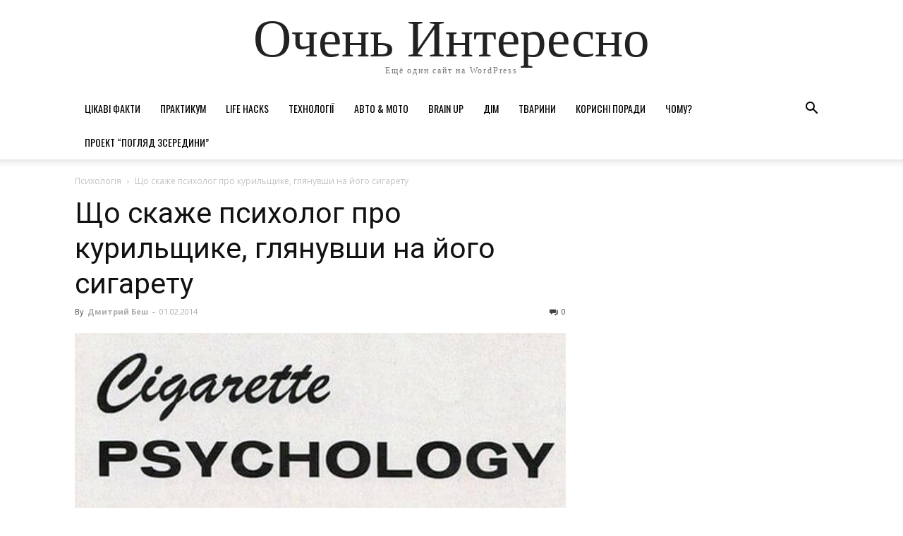

--- FILE ---
content_type: text/html; charset=UTF-8
request_url: https://ocheninteresno.com/uk/psychology/what-will-a-psychologist-say-about-a-smoker-by-glancing-at-his-cigarette/
body_size: 23048
content:
<!--
Error: <strong class="td-wp-booster-title">wp_booster error:</strong><br>td_api_base::mark_used_on_page : a component with the ID: single_template_6 is not set.<br>/home/dmview/public_sites/ocheninteresno_com/wp-content/plugins/td-composer/legacy/common/wp_booster/td_api.php (rara-error)
-->
<!--
Error: <strong class="td-wp-booster-title">wp_booster error:</strong><br>td_api_base::get_key : a component with the ID: <b>single_template_6</b> Key: <b>file</b> is not set.<br>/home/dmview/public_sites/ocheninteresno_com/wp-content/plugins/td-composer/legacy/common/wp_booster/td_api.php (rara-error)
-->
<!--
Error: <strong class="td-wp-booster-title">wp_booster error:</strong><br>The path  of the single_template_6 template not found. Did you disable a tagDiv plugin?<br>/home/dmview/public_sites/ocheninteresno_com/wp-content/plugins/td-composer/legacy/common/wp_booster/td_api.php (rara-error)
-->
<!doctype html >
<html lang="uk">
<head>
<meta charset="UTF-8" />
<title>Що скаже психолог про курильщике, глянувши на його сигарету &#8212; Очень Интересно</title>
<meta name="viewport" content="width=device-width, initial-scale=1.0">
<link rel="pingback" href="https://ocheninteresno.com/xmlrpc.php" />
<meta name='robots' content='index, follow, max-image-preview:large, max-snippet:-1, max-video-preview:-1' />
<link rel="icon" type="image/png" href="https://ocheninteresno.com/wp-content/uploads/2017/08/ochen-ico-16x16.png"><link rel="apple-touch-icon" sizes="76x76" href="https://ocheninteresno.com/wp-content/uploads/2017/08/ochen-ico-72x72.png"/><link rel="apple-touch-icon" sizes="120x120" href="https://ocheninteresno.com/wp-content/uploads/2017/08/ochen-ico-120x120.png"/><link rel="apple-touch-icon" sizes="152x152" href="https://ocheninteresno.com/wp-content/uploads/2017/08/ochen-ico-160x160.png"/><link rel="apple-touch-icon" sizes="114x114" href="https://ocheninteresno.com/wp-content/uploads/2017/08/ochen-ico-120x120.png"/><link rel="apple-touch-icon" sizes="144x144" href="https://ocheninteresno.com/wp-content/uploads/2017/08/ochen-ico-160x160.png"/>
<!-- This site is optimized with the Yoast SEO plugin v21.5 - https://yoast.com/wordpress/plugins/seo/ -->
<link rel="canonical" href="https://ocheninteresno.com/uk/psychology/what-will-a-psychologist-say-about-a-smoker-by-glancing-at-his-cigarette/" />
<meta property="og:locale" content="uk_UA" />
<meta property="og:type" content="article" />
<meta property="og:title" content="Що скаже психолог про курильщике, глянувши на його сигарету &#8212; Очень Интересно" />
<meta property="og:description" content="Психологія може багато розповісти про людину, просто поглянувши на те, як він тримає сигарету. Психологія надзвичайна дивовижна наука, і будь-який розбирається в ній фахівець може розповісти досить багато про индивидууме, помічаючи речі, які, на перший погляд, не кидаються в очі. Наприклад, по тому, як палить людина тримає сигарету, можна отримати про нього достатньо інформації. Загалом, [&hellip;]" />
<meta property="og:url" content="https://ocheninteresno.com/uk/psychology/what-will-a-psychologist-say-about-a-smoker-by-glancing-at-his-cigarette/" />
<meta property="og:site_name" content="Очень Интересно" />
<meta property="article:publisher" content="https://www.facebook.com/OchenInteresnocom/" />
<meta property="article:published_time" content="2014-02-01T09:49:02+00:00" />
<meta property="article:modified_time" content="2017-08-21T01:04:36+00:00" />
<meta property="og:image" content="https://ocheninteresno.com/wp-content/uploads/2017/05/chto-skazhet-psixolog-o-kurilshhike-vzglyanuv-na-ego-sigaretu.jpg" />
<meta property="og:image:width" content="700" />
<meta property="og:image:height" content="693" />
<meta property="og:image:type" content="image/jpeg" />
<meta name="author" content="Дмитрий Беш" />
<meta name="twitter:card" content="summary_large_image" />
<meta name="twitter:creator" content="@ocheninteresnoe" />
<meta name="twitter:site" content="@ocheninteresnoe" />
<meta name="twitter:label1" content="Написано" />
<meta name="twitter:data1" content="Дмитрий Беш" />
<script type="application/ld+json" class="yoast-schema-graph">{"@context":"https://schema.org","@graph":[{"@type":"WebPage","@id":"https://ocheninteresno.com/uk/psychology/what-will-a-psychologist-say-about-a-smoker-by-glancing-at-his-cigarette/","url":"https://ocheninteresno.com/uk/psychology/what-will-a-psychologist-say-about-a-smoker-by-glancing-at-his-cigarette/","name":"Що скаже психолог про курильщике, глянувши на його сигарету &#8212; Очень Интересно","isPartOf":{"@id":"https://ocheninteresno.com/uk/#website"},"primaryImageOfPage":{"@id":"https://ocheninteresno.com/uk/psychology/what-will-a-psychologist-say-about-a-smoker-by-glancing-at-his-cigarette/#primaryimage"},"image":{"@id":"https://ocheninteresno.com/uk/psychology/what-will-a-psychologist-say-about-a-smoker-by-glancing-at-his-cigarette/#primaryimage"},"thumbnailUrl":"https://ocheninteresno.com/wp-content/uploads/2017/05/chto-skazhet-psixolog-o-kurilshhike-vzglyanuv-na-ego-sigaretu.jpg","datePublished":"2014-02-01T09:49:02+00:00","dateModified":"2017-08-21T01:04:36+00:00","author":{"@id":"https://ocheninteresno.com/uk/#/schema/person/6c766477b003690e0698f5ce95f8d835"},"breadcrumb":{"@id":"https://ocheninteresno.com/uk/psychology/what-will-a-psychologist-say-about-a-smoker-by-glancing-at-his-cigarette/#breadcrumb"},"inLanguage":"uk","potentialAction":[{"@type":"ReadAction","target":["https://ocheninteresno.com/uk/psychology/what-will-a-psychologist-say-about-a-smoker-by-glancing-at-his-cigarette/"]}]},{"@type":"ImageObject","inLanguage":"uk","@id":"https://ocheninteresno.com/uk/psychology/what-will-a-psychologist-say-about-a-smoker-by-glancing-at-his-cigarette/#primaryimage","url":"https://ocheninteresno.com/wp-content/uploads/2017/05/chto-skazhet-psixolog-o-kurilshhike-vzglyanuv-na-ego-sigaretu.jpg","contentUrl":"https://ocheninteresno.com/wp-content/uploads/2017/05/chto-skazhet-psixolog-o-kurilshhike-vzglyanuv-na-ego-sigaretu.jpg","width":700,"height":693},{"@type":"BreadcrumbList","@id":"https://ocheninteresno.com/uk/psychology/what-will-a-psychologist-say-about-a-smoker-by-glancing-at-his-cigarette/#breadcrumb","itemListElement":[{"@type":"ListItem","position":1,"name":"Главная страница","item":"https://ocheninteresno.com/uk/"},{"@type":"ListItem","position":2,"name":"Психологія","item":"https://ocheninteresno.com/uk/psychology/"},{"@type":"ListItem","position":3,"name":"Що скаже психолог про курильщике, глянувши на його сигарету"}]},{"@type":"WebSite","@id":"https://ocheninteresno.com/uk/#website","url":"https://ocheninteresno.com/uk/","name":"Очень Интересно","description":"Ещё один сайт на WordPress","potentialAction":[{"@type":"SearchAction","target":{"@type":"EntryPoint","urlTemplate":"https://ocheninteresno.com/uk/?s={search_term_string}"},"query-input":"required name=search_term_string"}],"inLanguage":"uk"},{"@type":"Person","@id":"https://ocheninteresno.com/uk/#/schema/person/6c766477b003690e0698f5ce95f8d835","name":"Дмитрий Беш","image":{"@type":"ImageObject","inLanguage":"uk","@id":"https://ocheninteresno.com/uk/#/schema/person/image/","url":"https://secure.gravatar.com/avatar/7a2dfde8f0776c875af153be76de3108?s=96&r=g","contentUrl":"https://secure.gravatar.com/avatar/7a2dfde8f0776c875af153be76de3108?s=96&r=g","caption":"Дмитрий Беш"},"url":"https://ocheninteresno.com/uk/author/levc/"}]}</script>
<!-- / Yoast SEO plugin. -->
<link rel='dns-prefetch' href='//fonts.googleapis.com' />
<link rel="alternate" type="application/rss+xml" title="Очень Интересно &raquo; стрічка" href="https://ocheninteresno.com/uk/feed/" />
<link rel="alternate" type="application/rss+xml" title="Очень Интересно &raquo; Канал коментарів" href="https://ocheninteresno.com/uk/comments/feed/" />
<link rel="alternate" type="application/rss+xml" title="Очень Интересно &raquo; Що скаже психолог про курильщике, глянувши на його сигарету Канал коментарів" href="https://ocheninteresno.com/uk/psychology/what-will-a-psychologist-say-about-a-smoker-by-glancing-at-his-cigarette/feed/" />
<link rel='stylesheet' id='wp-block-library-css' href='https://ocheninteresno.com/wp-includes/css/dist/block-library/style.min.css?ver=6.4' type='text/css' media='all' />
<link rel='stylesheet' id='quads-style-css-css' href='https://ocheninteresno.com/wp-content/plugins/quick-adsense-reloaded/includes/gutenberg/dist/blocks.style.build.css?ver=2.0.78' type='text/css' media='all' />
<style id='classic-theme-styles-inline-css' type='text/css'>
/*! This file is auto-generated */
.wp-block-button__link{color:#fff;background-color:#32373c;border-radius:9999px;box-shadow:none;text-decoration:none;padding:calc(.667em + 2px) calc(1.333em + 2px);font-size:1.125em}.wp-block-file__button{background:#32373c;color:#fff;text-decoration:none}
</style>
<style id='global-styles-inline-css' type='text/css'>
body{--wp--preset--color--black: #000000;--wp--preset--color--cyan-bluish-gray: #abb8c3;--wp--preset--color--white: #ffffff;--wp--preset--color--pale-pink: #f78da7;--wp--preset--color--vivid-red: #cf2e2e;--wp--preset--color--luminous-vivid-orange: #ff6900;--wp--preset--color--luminous-vivid-amber: #fcb900;--wp--preset--color--light-green-cyan: #7bdcb5;--wp--preset--color--vivid-green-cyan: #00d084;--wp--preset--color--pale-cyan-blue: #8ed1fc;--wp--preset--color--vivid-cyan-blue: #0693e3;--wp--preset--color--vivid-purple: #9b51e0;--wp--preset--gradient--vivid-cyan-blue-to-vivid-purple: linear-gradient(135deg,rgba(6,147,227,1) 0%,rgb(155,81,224) 100%);--wp--preset--gradient--light-green-cyan-to-vivid-green-cyan: linear-gradient(135deg,rgb(122,220,180) 0%,rgb(0,208,130) 100%);--wp--preset--gradient--luminous-vivid-amber-to-luminous-vivid-orange: linear-gradient(135deg,rgba(252,185,0,1) 0%,rgba(255,105,0,1) 100%);--wp--preset--gradient--luminous-vivid-orange-to-vivid-red: linear-gradient(135deg,rgba(255,105,0,1) 0%,rgb(207,46,46) 100%);--wp--preset--gradient--very-light-gray-to-cyan-bluish-gray: linear-gradient(135deg,rgb(238,238,238) 0%,rgb(169,184,195) 100%);--wp--preset--gradient--cool-to-warm-spectrum: linear-gradient(135deg,rgb(74,234,220) 0%,rgb(151,120,209) 20%,rgb(207,42,186) 40%,rgb(238,44,130) 60%,rgb(251,105,98) 80%,rgb(254,248,76) 100%);--wp--preset--gradient--blush-light-purple: linear-gradient(135deg,rgb(255,206,236) 0%,rgb(152,150,240) 100%);--wp--preset--gradient--blush-bordeaux: linear-gradient(135deg,rgb(254,205,165) 0%,rgb(254,45,45) 50%,rgb(107,0,62) 100%);--wp--preset--gradient--luminous-dusk: linear-gradient(135deg,rgb(255,203,112) 0%,rgb(199,81,192) 50%,rgb(65,88,208) 100%);--wp--preset--gradient--pale-ocean: linear-gradient(135deg,rgb(255,245,203) 0%,rgb(182,227,212) 50%,rgb(51,167,181) 100%);--wp--preset--gradient--electric-grass: linear-gradient(135deg,rgb(202,248,128) 0%,rgb(113,206,126) 100%);--wp--preset--gradient--midnight: linear-gradient(135deg,rgb(2,3,129) 0%,rgb(40,116,252) 100%);--wp--preset--font-size--small: 11px;--wp--preset--font-size--medium: 20px;--wp--preset--font-size--large: 32px;--wp--preset--font-size--x-large: 42px;--wp--preset--font-size--regular: 15px;--wp--preset--font-size--larger: 50px;--wp--preset--spacing--20: 0.44rem;--wp--preset--spacing--30: 0.67rem;--wp--preset--spacing--40: 1rem;--wp--preset--spacing--50: 1.5rem;--wp--preset--spacing--60: 2.25rem;--wp--preset--spacing--70: 3.38rem;--wp--preset--spacing--80: 5.06rem;--wp--preset--shadow--natural: 6px 6px 9px rgba(0, 0, 0, 0.2);--wp--preset--shadow--deep: 12px 12px 50px rgba(0, 0, 0, 0.4);--wp--preset--shadow--sharp: 6px 6px 0px rgba(0, 0, 0, 0.2);--wp--preset--shadow--outlined: 6px 6px 0px -3px rgba(255, 255, 255, 1), 6px 6px rgba(0, 0, 0, 1);--wp--preset--shadow--crisp: 6px 6px 0px rgba(0, 0, 0, 1);}:where(.is-layout-flex){gap: 0.5em;}:where(.is-layout-grid){gap: 0.5em;}body .is-layout-flow > .alignleft{float: left;margin-inline-start: 0;margin-inline-end: 2em;}body .is-layout-flow > .alignright{float: right;margin-inline-start: 2em;margin-inline-end: 0;}body .is-layout-flow > .aligncenter{margin-left: auto !important;margin-right: auto !important;}body .is-layout-constrained > .alignleft{float: left;margin-inline-start: 0;margin-inline-end: 2em;}body .is-layout-constrained > .alignright{float: right;margin-inline-start: 2em;margin-inline-end: 0;}body .is-layout-constrained > .aligncenter{margin-left: auto !important;margin-right: auto !important;}body .is-layout-constrained > :where(:not(.alignleft):not(.alignright):not(.alignfull)){max-width: var(--wp--style--global--content-size);margin-left: auto !important;margin-right: auto !important;}body .is-layout-constrained > .alignwide{max-width: var(--wp--style--global--wide-size);}body .is-layout-flex{display: flex;}body .is-layout-flex{flex-wrap: wrap;align-items: center;}body .is-layout-flex > *{margin: 0;}body .is-layout-grid{display: grid;}body .is-layout-grid > *{margin: 0;}:where(.wp-block-columns.is-layout-flex){gap: 2em;}:where(.wp-block-columns.is-layout-grid){gap: 2em;}:where(.wp-block-post-template.is-layout-flex){gap: 1.25em;}:where(.wp-block-post-template.is-layout-grid){gap: 1.25em;}.has-black-color{color: var(--wp--preset--color--black) !important;}.has-cyan-bluish-gray-color{color: var(--wp--preset--color--cyan-bluish-gray) !important;}.has-white-color{color: var(--wp--preset--color--white) !important;}.has-pale-pink-color{color: var(--wp--preset--color--pale-pink) !important;}.has-vivid-red-color{color: var(--wp--preset--color--vivid-red) !important;}.has-luminous-vivid-orange-color{color: var(--wp--preset--color--luminous-vivid-orange) !important;}.has-luminous-vivid-amber-color{color: var(--wp--preset--color--luminous-vivid-amber) !important;}.has-light-green-cyan-color{color: var(--wp--preset--color--light-green-cyan) !important;}.has-vivid-green-cyan-color{color: var(--wp--preset--color--vivid-green-cyan) !important;}.has-pale-cyan-blue-color{color: var(--wp--preset--color--pale-cyan-blue) !important;}.has-vivid-cyan-blue-color{color: var(--wp--preset--color--vivid-cyan-blue) !important;}.has-vivid-purple-color{color: var(--wp--preset--color--vivid-purple) !important;}.has-black-background-color{background-color: var(--wp--preset--color--black) !important;}.has-cyan-bluish-gray-background-color{background-color: var(--wp--preset--color--cyan-bluish-gray) !important;}.has-white-background-color{background-color: var(--wp--preset--color--white) !important;}.has-pale-pink-background-color{background-color: var(--wp--preset--color--pale-pink) !important;}.has-vivid-red-background-color{background-color: var(--wp--preset--color--vivid-red) !important;}.has-luminous-vivid-orange-background-color{background-color: var(--wp--preset--color--luminous-vivid-orange) !important;}.has-luminous-vivid-amber-background-color{background-color: var(--wp--preset--color--luminous-vivid-amber) !important;}.has-light-green-cyan-background-color{background-color: var(--wp--preset--color--light-green-cyan) !important;}.has-vivid-green-cyan-background-color{background-color: var(--wp--preset--color--vivid-green-cyan) !important;}.has-pale-cyan-blue-background-color{background-color: var(--wp--preset--color--pale-cyan-blue) !important;}.has-vivid-cyan-blue-background-color{background-color: var(--wp--preset--color--vivid-cyan-blue) !important;}.has-vivid-purple-background-color{background-color: var(--wp--preset--color--vivid-purple) !important;}.has-black-border-color{border-color: var(--wp--preset--color--black) !important;}.has-cyan-bluish-gray-border-color{border-color: var(--wp--preset--color--cyan-bluish-gray) !important;}.has-white-border-color{border-color: var(--wp--preset--color--white) !important;}.has-pale-pink-border-color{border-color: var(--wp--preset--color--pale-pink) !important;}.has-vivid-red-border-color{border-color: var(--wp--preset--color--vivid-red) !important;}.has-luminous-vivid-orange-border-color{border-color: var(--wp--preset--color--luminous-vivid-orange) !important;}.has-luminous-vivid-amber-border-color{border-color: var(--wp--preset--color--luminous-vivid-amber) !important;}.has-light-green-cyan-border-color{border-color: var(--wp--preset--color--light-green-cyan) !important;}.has-vivid-green-cyan-border-color{border-color: var(--wp--preset--color--vivid-green-cyan) !important;}.has-pale-cyan-blue-border-color{border-color: var(--wp--preset--color--pale-cyan-blue) !important;}.has-vivid-cyan-blue-border-color{border-color: var(--wp--preset--color--vivid-cyan-blue) !important;}.has-vivid-purple-border-color{border-color: var(--wp--preset--color--vivid-purple) !important;}.has-vivid-cyan-blue-to-vivid-purple-gradient-background{background: var(--wp--preset--gradient--vivid-cyan-blue-to-vivid-purple) !important;}.has-light-green-cyan-to-vivid-green-cyan-gradient-background{background: var(--wp--preset--gradient--light-green-cyan-to-vivid-green-cyan) !important;}.has-luminous-vivid-amber-to-luminous-vivid-orange-gradient-background{background: var(--wp--preset--gradient--luminous-vivid-amber-to-luminous-vivid-orange) !important;}.has-luminous-vivid-orange-to-vivid-red-gradient-background{background: var(--wp--preset--gradient--luminous-vivid-orange-to-vivid-red) !important;}.has-very-light-gray-to-cyan-bluish-gray-gradient-background{background: var(--wp--preset--gradient--very-light-gray-to-cyan-bluish-gray) !important;}.has-cool-to-warm-spectrum-gradient-background{background: var(--wp--preset--gradient--cool-to-warm-spectrum) !important;}.has-blush-light-purple-gradient-background{background: var(--wp--preset--gradient--blush-light-purple) !important;}.has-blush-bordeaux-gradient-background{background: var(--wp--preset--gradient--blush-bordeaux) !important;}.has-luminous-dusk-gradient-background{background: var(--wp--preset--gradient--luminous-dusk) !important;}.has-pale-ocean-gradient-background{background: var(--wp--preset--gradient--pale-ocean) !important;}.has-electric-grass-gradient-background{background: var(--wp--preset--gradient--electric-grass) !important;}.has-midnight-gradient-background{background: var(--wp--preset--gradient--midnight) !important;}.has-small-font-size{font-size: var(--wp--preset--font-size--small) !important;}.has-medium-font-size{font-size: var(--wp--preset--font-size--medium) !important;}.has-large-font-size{font-size: var(--wp--preset--font-size--large) !important;}.has-x-large-font-size{font-size: var(--wp--preset--font-size--x-large) !important;}
.wp-block-navigation a:where(:not(.wp-element-button)){color: inherit;}
:where(.wp-block-post-template.is-layout-flex){gap: 1.25em;}:where(.wp-block-post-template.is-layout-grid){gap: 1.25em;}
:where(.wp-block-columns.is-layout-flex){gap: 2em;}:where(.wp-block-columns.is-layout-grid){gap: 2em;}
.wp-block-pullquote{font-size: 1.5em;line-height: 1.6;}
</style>
<link rel='stylesheet' id='wpml-blocks-css' href='https://ocheninteresno.com/wp-content/plugins/sitepress-multilingual-cms/dist/css/blocks/styles.css?ver=4.6.7' type='text/css' media='all' />
<link rel='stylesheet' id='toc-screen-css' href='https://ocheninteresno.com/wp-content/plugins/table-of-contents-plus/screen.min.css?ver=2309' type='text/css' media='all' />
<style id='toc-screen-inline-css' type='text/css'>
div#toc_container {width: 100%;}
</style>
<link rel='stylesheet' id='wp-postratings-css' href='https://ocheninteresno.com/wp-content/plugins/wp-postratings/css/postratings-css.css?ver=1.91.1' type='text/css' media='all' />
<link rel='stylesheet' id='wpml-legacy-horizontal-list-0-css' href='https://ocheninteresno.com/wp-content/plugins/sitepress-multilingual-cms/templates/language-switchers/legacy-list-horizontal/style.min.css?ver=1' type='text/css' media='all' />
<link rel='stylesheet' id='td-plugin-multi-purpose-css' href='https://ocheninteresno.com/wp-content/plugins/td-composer/td-multi-purpose/style.css?ver=cc1840e9c933374cafb3d94619867f37' type='text/css' media='all' />
<link rel='stylesheet' id='google-fonts-style-css' href='https://fonts.googleapis.com/css?family=Oswald%3A400%2C800%7COpen+Sans%3A400%2C600%2C700%2C800%7CRoboto%3A400%2C500%2C700%2C800&#038;display=swap&#038;ver=12.4' type='text/css' media='all' />
<link rel='stylesheet' id='td-theme-css' href='https://ocheninteresno.com/wp-content/themes/Newspaper/style.css?ver=12.4' type='text/css' media='all' />
<style id='td-theme-inline-css' type='text/css'>
@media (max-width: 767px) {
.td-header-desktop-wrap {
display: none;
}
}
@media (min-width: 767px) {
.td-header-mobile-wrap {
display: none;
}
}
</style>
<link rel='stylesheet' id='td-legacy-framework-front-style-css' href='https://ocheninteresno.com/wp-content/plugins/td-composer/legacy/Newspaper/assets/css/td_legacy_main.css?ver=cc1840e9c933374cafb3d94619867f37' type='text/css' media='all' />
<link rel='stylesheet' id='td-theme-demo-style-css' href='https://ocheninteresno.com/wp-content/plugins/td-composer/legacy/Newspaper/includes/demos/gadgets/demo_style.css?ver=12.4' type='text/css' media='all' />
<link rel='stylesheet' id='tdb_style_cloud_templates_front-css' href='https://ocheninteresno.com/wp-content/plugins/td-cloud-library/assets/css/tdb_main.css?ver=ec3d2d0202aa1c6516855c14ff9ec3ea' type='text/css' media='all' />
<style id='quads-styles-inline-css' type='text/css'>
.quads-location ins.adsbygoogle {
background: transparent !important;
}
.quads.quads_ad_container { display: grid; grid-template-columns: auto; grid-gap: 10px; padding: 10px; }
.grid_image{animation: fadeIn 0.5s;-webkit-animation: fadeIn 0.5s;-moz-animation: fadeIn 0.5s;
-o-animation: fadeIn 0.5s;-ms-animation: fadeIn 0.5s;}
.quads-ad-label { font-size: 12px; text-align: center; color: #333;}
.quads_click_impression { display: none;}
</style>
<script type="text/javascript" src="https://ocheninteresno.com/wp-includes/js/jquery/jquery.min.js?ver=3.7.1" id="jquery-core-js"></script>
<script type="text/javascript" src="https://ocheninteresno.com/wp-includes/js/jquery/jquery-migrate.min.js?ver=3.4.1" id="jquery-migrate-js"></script>
<link rel="https://api.w.org/" href="https://ocheninteresno.com/uk/wp-json/" /><link rel="alternate" type="application/json" href="https://ocheninteresno.com/uk/wp-json/wp/v2/posts/3051" /><link rel="EditURI" type="application/rsd+xml" title="RSD" href="https://ocheninteresno.com/xmlrpc.php?rsd" />
<meta name="generator" content="WordPress 6.4" />
<link rel='shortlink' href='https://ocheninteresno.com/uk/?p=3051' />
<link rel="alternate" type="application/json+oembed" href="https://ocheninteresno.com/uk/wp-json/oembed/1.0/embed?url=https%3A%2F%2Focheninteresno.com%2Fuk%2Fpsychology%2Fwhat-will-a-psychologist-say-about-a-smoker-by-glancing-at-his-cigarette%2F" />
<link rel="alternate" type="text/xml+oembed" href="https://ocheninteresno.com/uk/wp-json/oembed/1.0/embed?url=https%3A%2F%2Focheninteresno.com%2Fuk%2Fpsychology%2Fwhat-will-a-psychologist-say-about-a-smoker-by-glancing-at-his-cigarette%2F&#038;format=xml" />
<meta name="generator" content="WPML ver:4.6.7 stt:46,55;" />
<link rel="alternate" hreflang="ru" href="https://ocheninteresno.com/ru/psychology/what-will-a-psychologist-say-about-a-smoker-by-glancing-at-his-cigarette/" />
<link rel="alternate" hreflang="uk" href="https://ocheninteresno.com/uk/psychology/what-will-a-psychologist-say-about-a-smoker-by-glancing-at-his-cigarette/" />
<link rel="alternate" hreflang="x-default" href="https://ocheninteresno.com/ru/psychology/what-will-a-psychologist-say-about-a-smoker-by-glancing-at-his-cigarette/" />
<script type='text/javascript'>document.cookie = 'quads_browser_width='+screen.width;</script>
<!--
Error: <strong class="td-wp-booster-title">wp_booster error:</strong><br>td_api_base::get_key : a component with the ID: <b>single_template_6</b> Key: <b>bg_use_featured_image_as_background</b> is not set.<br>/home/dmview/public_sites/ocheninteresno_com/wp-content/plugins/td-composer/legacy/common/wp_booster/td_api.php (rara-error)
-->
<!--
Error: <strong class="td-wp-booster-title">wp_booster error:</strong><br>td_api_base::get_key : a component with the ID: <b>single_template_6</b> Key: <b>bg_disable_background</b> is not set.<br>/home/dmview/public_sites/ocheninteresno_com/wp-content/plugins/td-composer/legacy/common/wp_booster/td_api.php (rara-error)
-->
<!--
Error: <strong class="td-wp-booster-title">wp_booster error:</strong><br>td_api_base::get_key : a component with the ID: <b>single_template_6</b> Key: <b>bg_box_layout_config</b> is not set.<br>/home/dmview/public_sites/ocheninteresno_com/wp-content/plugins/td-composer/legacy/common/wp_booster/td_api.php (rara-error)
-->
<!--[if lt IE 9]><script src="https://cdnjs.cloudflare.com/ajax/libs/html5shiv/3.7.3/html5shiv.js"></script><![endif]-->
<script>
window.tdb_global_vars = {"wpRestUrl":"https:\/\/ocheninteresno.com\/uk\/wp-json\/","permalinkStructure":"\/%category%\/%postname%\/"};
window.tdb_p_autoload_vars = {"isAjax":false,"isAdminBarShowing":false,"autoloadScrollPercent":50,"postAutoloadStatus":"off","origPostEditUrl":null};
</script>
<style id="tdb-global-colors">
:root {--accent-color: #fff;}
</style>
<!-- JS generated by theme -->
<script>
var tdBlocksArray = []; //here we store all the items for the current page
//td_block class - each ajax block uses a object of this class for requests
function tdBlock() {
this.id = '';
this.block_type = 1; //block type id (1-234 etc)
this.atts = '';
this.td_column_number = '';
this.td_current_page = 1; //
this.post_count = 0; //from wp
this.found_posts = 0; //from wp
this.max_num_pages = 0; //from wp
this.td_filter_value = ''; //current live filter value
this.is_ajax_running = false;
this.td_user_action = ''; // load more or infinite loader (used by the animation)
this.header_color = '';
this.ajax_pagination_infinite_stop = ''; //show load more at page x
}
// td_js_generator - mini detector
(function(){
var htmlTag = document.getElementsByTagName("html")[0];
if ( navigator.userAgent.indexOf("MSIE 10.0") > -1 ) {
htmlTag.className += ' ie10';
}
if ( !!navigator.userAgent.match(/Trident.*rv\:11\./) ) {
htmlTag.className += ' ie11';
}
if ( navigator.userAgent.indexOf("Edge") > -1 ) {
htmlTag.className += ' ieEdge';
}
if ( /(iPad|iPhone|iPod)/g.test(navigator.userAgent) ) {
htmlTag.className += ' td-md-is-ios';
}
var user_agent = navigator.userAgent.toLowerCase();
if ( user_agent.indexOf("android") > -1 ) {
htmlTag.className += ' td-md-is-android';
}
if ( -1 !== navigator.userAgent.indexOf('Mac OS X')  ) {
htmlTag.className += ' td-md-is-os-x';
}
if ( /chrom(e|ium)/.test(navigator.userAgent.toLowerCase()) ) {
htmlTag.className += ' td-md-is-chrome';
}
if ( -1 !== navigator.userAgent.indexOf('Firefox') ) {
htmlTag.className += ' td-md-is-firefox';
}
if ( -1 !== navigator.userAgent.indexOf('Safari') && -1 === navigator.userAgent.indexOf('Chrome') ) {
htmlTag.className += ' td-md-is-safari';
}
if( -1 !== navigator.userAgent.indexOf('IEMobile') ){
htmlTag.className += ' td-md-is-iemobile';
}
})();
var tdLocalCache = {};
( function () {
"use strict";
tdLocalCache = {
data: {},
remove: function (resource_id) {
delete tdLocalCache.data[resource_id];
},
exist: function (resource_id) {
return tdLocalCache.data.hasOwnProperty(resource_id) && tdLocalCache.data[resource_id] !== null;
},
get: function (resource_id) {
return tdLocalCache.data[resource_id];
},
set: function (resource_id, cachedData) {
tdLocalCache.remove(resource_id);
tdLocalCache.data[resource_id] = cachedData;
}
};
})();
var td_viewport_interval_list=[{"limitBottom":767,"sidebarWidth":228},{"limitBottom":1018,"sidebarWidth":300},{"limitBottom":1140,"sidebarWidth":324}];
var td_animation_stack_effect="type1";
var tds_animation_stack=true;
var td_animation_stack_specific_selectors=".entry-thumb, img[class*=\"wp-image-\"], a.td-sml-link-to-image > img, .td-lazy-img";
var td_animation_stack_general_selectors=".td-animation-stack .entry-thumb, .post .entry-thumb, .post img[class*=\"wp-image-\"], .post a.td-sml-link-to-image > img, .td-animation-stack .td-lazy-img";
var tdc_is_installed="yes";
var td_ajax_url="https:\/\/ocheninteresno.com\/wp-admin\/admin-ajax.php?td_theme_name=Newspaper&v=12.4";
var td_get_template_directory_uri="https:\/\/ocheninteresno.com\/wp-content\/plugins\/td-composer\/legacy\/common";
var tds_snap_menu="smart_snap_always";
var tds_logo_on_sticky="";
var tds_header_style="10";
var td_please_wait="Please wait...";
var td_email_user_pass_incorrect="User or password incorrect!";
var td_email_user_incorrect="Email or username incorrect!";
var td_email_incorrect="Email incorrect!";
var td_user_incorrect="Username incorrect!";
var td_email_user_empty="Email or username empty!";
var td_pass_empty="Pass empty!";
var td_pass_pattern_incorrect="Invalid Pass Pattern!";
var td_retype_pass_incorrect="Retyped Pass incorrect!";
var tds_more_articles_on_post_enable="show";
var tds_more_articles_on_post_time_to_wait="";
var tds_more_articles_on_post_pages_distance_from_top=2200;
var tds_theme_color_site_wide="#f45511";
var tds_smart_sidebar="enabled";
var tdThemeName="Newspaper";
var tdThemeNameWl="Newspaper";
var td_magnific_popup_translation_tPrev="Previous (Left arrow key)";
var td_magnific_popup_translation_tNext="Next (Right arrow key)";
var td_magnific_popup_translation_tCounter="%curr% of %total%";
var td_magnific_popup_translation_ajax_tError="The content from %url% could not be loaded.";
var td_magnific_popup_translation_image_tError="The image #%curr% could not be loaded.";
var tdBlockNonce="011015af1c";
var tdDateNamesI18n={"month_names":["\u0421\u0456\u0447\u0435\u043d\u044c","\u041b\u044e\u0442\u0438\u0439","\u0411\u0435\u0440\u0435\u0437\u0435\u043d\u044c","\u041a\u0432\u0456\u0442\u0435\u043d\u044c","\u0422\u0440\u0430\u0432\u0435\u043d\u044c","\u0427\u0435\u0440\u0432\u0435\u043d\u044c","\u041b\u0438\u043f\u0435\u043d\u044c","\u0421\u0435\u0440\u043f\u0435\u043d\u044c","\u0412\u0435\u0440\u0435\u0441\u0435\u043d\u044c","\u0416\u043e\u0432\u0442\u0435\u043d\u044c","\u041b\u0438\u0441\u0442\u043e\u043f\u0430\u0434","\u0413\u0440\u0443\u0434\u0435\u043d\u044c"],"month_names_short":["\u0421\u0456\u0447","\u041b\u044e\u0442","\u0411\u0435\u0440","\u041a\u0432\u0456","\u0422\u0440\u0430","\u0427\u0435\u0440","\u041b\u0438\u043f","\u0421\u0435\u0440","\u0412\u0435\u0440","\u0416\u043e\u0432","\u041b\u0438\u0441","\u0413\u0440\u0443"],"day_names":["\u041d\u0435\u0434\u0456\u043b\u044f","\u041f\u043e\u043d\u0435\u0434\u0456\u043b\u043e\u043a","\u0412\u0456\u0432\u0442\u043e\u0440\u043e\u043a","\u0421\u0435\u0440\u0435\u0434\u0430","\u0427\u0435\u0442\u0432\u0435\u0440","\u041f\u2019\u044f\u0442\u043d\u0438\u0446\u044f","\u0421\u0443\u0431\u043e\u0442\u0430"],"day_names_short":["\u041d\u0434","\u041f\u043d","\u0412\u0442","\u0421\u0440","\u0427\u0442","\u041f\u0442","\u0421\u0431"]};
var tdb_modal_confirm="Save";
var tdb_modal_cancel="Cancel";
var tdb_modal_confirm_alt="Yes";
var tdb_modal_cancel_alt="No";
var td_ad_background_click_link="";
var td_ad_background_click_target="";
</script>
<!-- Google Tag Manager -->
<script>(function(w,d,s,l,i){w[l]=w[l]||[];w[l].push({'gtm.start':
new Date().getTime(),event:'gtm.js'});var f=d.getElementsByTagName(s)[0],
j=d.createElement(s),dl=l!='dataLayer'?'&l='+l:'';j.async=true;j.src=
'https://www.googletagmanager.com/gtm.js?id='+i+dl;f.parentNode.insertBefore(j,f);
})(window,document,'script','dataLayer','GTM-PHZ4V5');</script>
<!-- End Google Tag Manager -->
<script async src="https://fundingchoicesmessages.google.com/i/pub-1011064736168852?ers=1" nonce="Z02d98a4dulTpeet1dbjDA"></script><script nonce="Z02d98a4dulTpeet1dbjDA">(function() {function signalGooglefcPresent() {if (!window.frames['googlefcPresent']) {if (document.body) {const iframe = document.createElement('iframe'); iframe.style = 'width: 0; height: 0; border: none; z-index: -1000; left: -1000px; top: -1000px;'; iframe.style.display = 'none'; iframe.name = 'googlefcPresent'; document.body.appendChild(iframe);} else {setTimeout(signalGooglefcPresent, 0);}}}signalGooglefcPresent();})();</script>
<script async src="https://pagead2.googlesyndication.com/pagead/js/adsbygoogle.js?client=ca-pub-1011064736168852"
crossorigin="anonymous"></script>
<script type="application/ld+json">
{
"@context": "http://schema.org",
"@type": "BreadcrumbList",
"itemListElement": [
{
"@type": "ListItem",
"position": 1,
"item": {
"@type": "WebSite",
"@id": "https://ocheninteresno.com/uk//",
"name": "Home"
}
},
{
"@type": "ListItem",
"position": 2,
"item": {
"@type": "WebPage",
"@id": "https://ocheninteresno.com/uk/psychology/",
"name": "Психологія"
}
}
,{
"@type": "ListItem",
"position": 3,
"item": {
"@type": "WebPage",
"@id": "https://ocheninteresno.com/uk/psychology/what-will-a-psychologist-say-about-a-smoker-by-glancing-at-his-cigarette/",
"name": "Що скаже психолог про курильщике, глянувши на його сигарету"                                
}
}    
]
}
</script>
<!-- Button style compiled by theme -->
<style>
.tdm_block_column_content:hover .tdm-col-content-title-url .tdm-title,
.tds-button2 .tdm-btn-text,
.tds-button2 i,
.tds-button5:hover .tdm-btn-text,
.tds-button5:hover i,
.tds-button6 .tdm-btn-text,
.tds-button6 i,
.tdm_block_list .tdm-list-item i,
.tdm_block_pricing .tdm-pricing-feature i,
body .tdm-social-item i {
color: #f45511;
}
.tds-button1,
.tds-button6:after,
.tds-title2 .tdm-title-line:after,
.tds-title3 .tdm-title-line:after,
.tdm_block_pricing.tdm-pricing-featured:before,
.tdm_block_pricing.tds_pricing2_block.tdm-pricing-featured .tdm-pricing-header,
.tds-progress-bar1 .tdm-progress-bar:after,
.tds-progress-bar2 .tdm-progress-bar:after,
.tds-social3 .tdm-social-item {
background-color: #f45511;
}
.tds-button2:before,
.tds-button6:before,
.tds-progress-bar3 .tdm-progress-bar:after {
border-color: #f45511;
}
.tdm-btn-style1 {
background-color: #f45511;
}
.tdm-btn-style2:before {
border-color: #f45511;
}
.tdm-btn-style2 {
color: #f45511;
}
.tdm-btn-style3 {
-webkit-box-shadow: 0 2px 16px #f45511;
-moz-box-shadow: 0 2px 16px #f45511;
box-shadow: 0 2px 16px #f45511;
}
.tdm-btn-style3:hover {
-webkit-box-shadow: 0 4px 26px #f45511;
-moz-box-shadow: 0 4px 26px #f45511;
box-shadow: 0 4px 26px #f45511;
}
</style>
<style id="tdw-css-placeholder"></style></head>
<body class="post-template-default single single-post postid-3051 single-format-standard what-will-a-psychologist-say-about-a-smoker-by-glancing-at-his-cigarette global-block-template-6 td-gadgets single_template_6 white-menu td-wpml td-animation-stack-type1 td-full-layout" itemscope="itemscope" itemtype="https://schema.org/WebPage">
<div class="td-scroll-up  td-hide-scroll-up-on-mob" style="display:none;"><i class="td-icon-menu-up"></i></div>
<div class="td-menu-background" style="visibility:hidden"></div>
<div id="td-mobile-nav" style="visibility:hidden">
<div class="td-mobile-container">
<!-- mobile menu top section -->
<div class="td-menu-socials-wrap">
<!-- socials -->
<div class="td-menu-socials">
<span class="td-social-icon-wrap">
<a target="_blank" href="https://www.facebook.com/OchenInteresnocom/" title="Facebook">
<i class="td-icon-font td-icon-facebook"></i>
</a>
</span>
<span class="td-social-icon-wrap">
<a target="_blank" href="https://www.instagram.com/ocheninteresnocom/" title="Instagram">
<i class="td-icon-font td-icon-instagram"></i>
</a>
</span>
<span class="td-social-icon-wrap">
<a target="_blank" href="https://twitter.com/ocheninteresnoe" title="Twitter">
<i class="td-icon-font td-icon-twitter"></i>
</a>
</span>
<span class="td-social-icon-wrap">
<a target="_blank" href="https://vk.com/ocheninteresno" title="VKontakte">
<i class="td-icon-font td-icon-vk"></i>
</a>
</span>
<span class="td-social-icon-wrap">
<a target="_blank" href="https://www.youtube.com/c/Ocheninteresno" title="Youtube">
<i class="td-icon-font td-icon-youtube"></i>
</a>
</span>            </div>
<!-- close button -->
<div class="td-mobile-close">
<span><i class="td-icon-close-mobile"></i></span>
</div>
</div>
<!-- login section -->
<!-- menu section -->
<div class="td-mobile-content">
<div class="menu-td-demo-header-menu-ukrainskij-container"><ul id="menu-td-demo-header-menu-ukrainskij" class="td-mobile-main-menu"><li id="menu-item-5543" class="menu-item menu-item-type-taxonomy menu-item-object-category menu-item-first menu-item-5543"><a href="https://ocheninteresno.com/uk/interesting-facts/">Цікаві факти</a></li>
<li id="menu-item-5544" class="menu-item menu-item-type-taxonomy menu-item-object-category menu-item-5544"><a href="https://ocheninteresno.com/uk/workshop/">Практикум</a></li>
<li id="menu-item-5545" class="menu-item menu-item-type-taxonomy menu-item-object-category menu-item-5545"><a href="https://ocheninteresno.com/uk/life-hacks/">Life Hacks</a></li>
<li id="menu-item-5546" class="menu-item menu-item-type-taxonomy menu-item-object-category menu-item-5546"><a href="https://ocheninteresno.com/uk/technologies/">Технології</a></li>
<li id="menu-item-5547" class="menu-item menu-item-type-taxonomy menu-item-object-category menu-item-5547"><a href="https://ocheninteresno.com/uk/car-and-motorbike/">Авто &#038; Мото</a></li>
<li id="menu-item-5818" class="menu-item menu-item-type-custom menu-item-object-custom menu-item-5818"><a href="https://brainup.space/uk/">Brain UP</a></li>
<li id="menu-item-5548" class="menu-item menu-item-type-taxonomy menu-item-object-category menu-item-5548"><a href="https://ocheninteresno.com/uk/house/">Дім</a></li>
<li id="menu-item-5549" class="menu-item menu-item-type-taxonomy menu-item-object-category menu-item-5549"><a href="https://ocheninteresno.com/uk/animals/">Тварини</a></li>
<li id="menu-item-5551" class="menu-item menu-item-type-taxonomy menu-item-object-category menu-item-5551"><a href="https://ocheninteresno.com/uk/recommendation/">Корисні поради</a></li>
<li id="menu-item-5552" class="menu-item menu-item-type-taxonomy menu-item-object-category menu-item-5552"><a href="https://ocheninteresno.com/uk/why/">Чому?</a></li>
<li id="menu-item-5553" class="menu-item menu-item-type-taxonomy menu-item-object-category menu-item-5553"><a href="https://ocheninteresno.com/uk/inside-view/">Проект &#8220;Погляд зсередини&#8221;</a></li>
</ul></div>        </div>
</div>
<!-- register/login section -->
</div>    <div class="td-search-background" style="visibility:hidden"></div>
<div class="td-search-wrap-mob" style="visibility:hidden">
<div class="td-drop-down-search">
<form method="get" class="td-search-form" action="https://ocheninteresno.com/uk/">
<!-- close button -->
<div class="td-search-close">
<span><i class="td-icon-close-mobile"></i></span>
</div>
<div role="search" class="td-search-input">
<span>Search</span>
<input id="td-header-search-mob" type="text" value="" name="s" autocomplete="off" />
</div>
</form>
<div id="td-aj-search-mob" class="td-ajax-search-flex"></div>
</div>
</div>
<div id="td-outer-wrap" class="td-theme-wrap">
<style>.td-header-menu-social{float:right;margin-right:5px;line-height:48px}.td-header-menu-social .td-social-icon-wrap a{color:#000}.td-header-menu-social .td-social-icon-wrap i{min-width:16px;font-size:12px;line-height:24px;vertical-align:middle}@media (min-width:768px) and (max-width:1018px){.td-header-menu-social .td-social-icon-wrap i{font-size:12px!important}}@media (max-width:1140px){.td-header-menu-social{display:none}}.td-affix .td-header-menu-social{line-height:48px!important}.td-header-menu-no-search .td-header-menu-social{margin-right:0!important}.td_stretch_content .td-header-menu-social{margin-right:44px}.td-mega-menu{position:static!important}.td-mega-menu ul.sub-menu{position:absolute;width:1114px!important;height:auto;left:50%!important;transform:translateX(-50%);-webkit-transform:translateX(-50%);display:none;border:1px solid #eaeaea;box-shadow:0 2px 6px rgba(0,0,0,.1)}@media (min-width:1019px) and (max-width:1140px){.td-mega-menu ul.sub-menu{width:1024px!important}}@media (min-width:768px) and (max-width:1018px){.td-mega-menu ul.sub-menu{width:786px!important}}.td-mega-menu .td_block_mega_menu .td-next-prev-wrap{margin:0 0 22px 22px}.td-mega-menu-page .td-mega-grid{padding:22px}@media (min-width:1019px) and (max-width:1140px){.td-mega-menu-page .td-mega-grid{padding:21px}}@media (min-width:768px) and (max-width:1018px){.td-mega-menu-page .td-mega-grid{padding:22px}}.td-mega-menu-page .td-mega-grid .td_block_wrap{padding-bottom:26px}.td-mega-menu-page .wpb_content_element{clear:both}.td-mega-menu-page .wpb_content_element .td_block_wrap .td-pulldown-filter-display-option{display:none}.td-mega-menu-page .wpb_content_element .widgettitle:after{width:1200px}.td-mega-menu-page .wpb_content_element ul{display:inline-block!important;position:relative!important;width:100%!important;border:none!important;left:0!important;top:0!important;margin-left:0!important;webkit-box-shadow:none!important;-moz-box-shadow:none!important;box-shadow:none!important}.td-mega-menu-page .wpb_content_element ul li{webkit-box-shadow:none!important;-moz-box-shadow:none!important;box-shadow:none!important;float:none!important;width:auto!important;line-height:30px!important;margin-left:0;padding:0!important;list-style-type:disc!important;list-style-position:inside}.td-mega-menu-page .wpb_content_element ul li ul{opacity:1!important;margin-top:4px!important;margin-left:21px!important;padding-bottom:0!important}.td-mega-menu-page .wpb_content_element ul li ul li:last-child{border-bottom:0!important;padding-bottom:0!important}.td-mega-menu-page .wpb_content_element ul li a{background-color:transparent!important;line-height:26px!important;padding:0!important;margin:0!important;color:#222222!important}.td-mega-menu-page .wpb_content_element ul li a i{display:none}.td-mega-menu-page .wpb_content_element ul li a:hover{background-color:transparent!important;color:#4db2ec!important}.td-mega-menu-page .vc_wp_custommenu ul li{padding:5px 0!important;border-top:1px dashed #EDEDED;list-style-type:none!important}.td-mega-menu-page .vc_wp_custommenu ul li:first-child{border:none}.td-mega-menu-page .vc_wp_custommenu ul li:last-child{border-bottom:1px dashed #EDEDED}.td-mega-menu-page .vc_wp_custommenu ul li li{border-top:1px dashed #EDEDED!important}.td_block_mega_menu{display:table;width:100%;margin-bottom:0!important}.td_mega_menu_sub_cats{width:218px;max-width:218px;text-align:right;display:table-cell;height:100%;vertical-align:top;padding-top:22px;background-color:#fafafa;position:relative}@media (min-width:1019px) and (max-width:1140px){.td_mega_menu_sub_cats{width:200px;max-width:200px}}@media (min-width:768px) and (max-width:1018px){.td_mega_menu_sub_cats{width:152px;max-width:152px}}.td_mega_menu_sub_cats:after{content:"";width:1px;height:100%;position:absolute;top:0;right:0;background-color:#eaeaea}.td_mega_menu_sub_cats a{display:block;font-size:13px;font-weight:600;color:#333;padding:5px 22px;position:relative;vertical-align:middle;border-top:1px solid transparent;border-bottom:1px solid transparent}@media (min-width:1019px) and (max-width:1140px){.td_mega_menu_sub_cats a{padding:4px 22px}}@media (min-width:768px) and (max-width:1018px){.td_mega_menu_sub_cats a{font-size:11px;padding:3px 22px}}.td_mega_menu_sub_cats .cur-sub-cat{background-color:#fff;color:#4db2ec;border-top:1px solid #eaeaea;border-bottom:1px solid #eaeaea}.td_mega_menu_sub_cats .cur-sub-cat:before{content:'';width:1px;height:100%;position:absolute;top:0;right:0;background-color:#fff;z-index:1}.block-mega-child-cats{overflow-x:hidden;overflow-y:auto;max-height:252px;-webkit-overflow-scrolling:touch}@media (min-width:1019px) and (max-width:1140px){.block-mega-child-cats{max-height:238px}}@media (min-width:768px) and (max-width:1018px){.block-mega-child-cats{max-height:224px}}.td-mega-row{display:table-cell;padding:22px 0 10px 0}@media (min-width:768px) and (max-width:1018px){.td-mega-row{padding-bottom:6px}}.td-mega-span{width:196px;min-height:202px;float:left;margin-left:22px}@media (min-width:1019px) and (max-width:1140px){.td-mega-span{width:178px;min-height:189px}}@media (min-width:768px) and (max-width:1018px){.td-mega-span{width:130px;min-height:176px}}.td-mega-span .td-module-thumb{position:relative;margin-bottom:0}.td-mega-span .entry-thumb{min-height:135px}@media (min-width:1019px) and (max-width:1140px){.td-mega-span .entry-thumb{min-height:122px}}@media (min-width:768px) and (max-width:1018px){.td-mega-span .entry-thumb{min-height:89px}}.td-mega-span h3{font-family:'Roboto',sans-serif;font-weight:500;font-size:13px;margin:7px 0 0;line-height:18px}@media (min-width:768px) and (max-width:1018px){.td-mega-span h3{font-size:12px;line-height:16px}}.td-mega-span h3 a{color:#333;display:block;-webkit-transition:color 0.4s;transition:color 0.4s}.td-mega-span h3 a:hover{color:#4db2ec}.td_mod_mega_menu:hover .entry-title a{color:#4db2ec}</style>
<div class="tdc-header-wrap ">
<div class="td-header-wrap td-header-style-1">
<div class="td-banner-wrap-full td-logo-wrap-full td-container-wrap">
<div class="td-header-sp-logo">
<div class="td-logo-text-wrap">
<div class="td-logo-text-container">
<a class="td-logo-wrap" href="https://ocheninteresno.com/uk/">
<span class="td-logo-text">Очень Интересно</span>
</a>
<span class="td-tagline-text">Ещё один сайт на WordPress</span>
</div>
</div>
</div>
</div>
<div class="td-header-menu-wrap-full td-container-wrap">
<div class="td-header-menu-wrap td-header-gradient">
<div class="td-container td-header-row td-header-main-menu">
<div id="td-header-menu" role="navigation">
<div id="td-top-mobile-toggle"><a href="#" aria-label="mobile-toggle"><i class="td-icon-font td-icon-mobile"></i></a></div>
<div class="menu-td-demo-header-menu-ukrainskij-container"><ul id="menu-td-demo-header-menu-ukrainskij-1" class="sf-menu"><li class="menu-item menu-item-type-taxonomy menu-item-object-category menu-item-first td-menu-item td-normal-menu menu-item-5543"><a href="https://ocheninteresno.com/uk/interesting-facts/">Цікаві факти</a></li>
<li class="menu-item menu-item-type-taxonomy menu-item-object-category td-menu-item td-normal-menu menu-item-5544"><a href="https://ocheninteresno.com/uk/workshop/">Практикум</a></li>
<li class="menu-item menu-item-type-taxonomy menu-item-object-category td-menu-item td-normal-menu menu-item-5545"><a href="https://ocheninteresno.com/uk/life-hacks/">Life Hacks</a></li>
<li class="menu-item menu-item-type-taxonomy menu-item-object-category td-menu-item td-normal-menu menu-item-5546"><a href="https://ocheninteresno.com/uk/technologies/">Технології</a></li>
<li class="menu-item menu-item-type-taxonomy menu-item-object-category td-menu-item td-normal-menu menu-item-5547"><a href="https://ocheninteresno.com/uk/car-and-motorbike/">Авто &#038; Мото</a></li>
<li class="menu-item menu-item-type-custom menu-item-object-custom td-menu-item td-normal-menu menu-item-5818"><a href="https://brainup.space/uk/">Brain UP</a></li>
<li class="menu-item menu-item-type-taxonomy menu-item-object-category td-menu-item td-normal-menu menu-item-5548"><a href="https://ocheninteresno.com/uk/house/">Дім</a></li>
<li class="menu-item menu-item-type-taxonomy menu-item-object-category td-menu-item td-normal-menu menu-item-5549"><a href="https://ocheninteresno.com/uk/animals/">Тварини</a></li>
<li class="menu-item menu-item-type-taxonomy menu-item-object-category td-menu-item td-normal-menu menu-item-5551"><a href="https://ocheninteresno.com/uk/recommendation/">Корисні поради</a></li>
<li class="menu-item menu-item-type-taxonomy menu-item-object-category td-menu-item td-normal-menu menu-item-5552"><a href="https://ocheninteresno.com/uk/why/">Чому?</a></li>
<li class="menu-item menu-item-type-taxonomy menu-item-object-category td-menu-item td-normal-menu menu-item-5553"><a href="https://ocheninteresno.com/uk/inside-view/">Проект &#8220;Погляд зсередини&#8221;</a></li>
</ul></div>                                </div>
<div class="header-search-wrap">
<div class="td-search-btns-wrap">
<a id="td-header-search-button" href="#" role="button"><i class="td-icon-search"></i></a>
<a id="td-header-search-button-mob" href="#" role="button" aria-label="Search"><i class="td-icon-search"></i></a>
</div>
<div class="td-drop-down-search">
<form method="get" class="td-search-form" action="https://ocheninteresno.com/uk/">
<div role="search" class="td-head-form-search-wrap">
<input id="td-header-search" type="text" value="" name="s" autocomplete="off" />
<input class="wpb_button wpb_btn-inverse btn" type="submit" id="td-header-search-top" value="Search" />
</div>
</form>
</div>
</div>
</div>
</div>
</div>
</div>
</div>
<div class="td-main-content-wrap td-container-wrap">
<div class="td-container td-post-template-default ">
<div class="td-crumb-container"><div class="entry-crumbs"><span><a title="View all posts in Психологія" class="entry-crumb" href="https://ocheninteresno.com/uk/psychology/">Психологія</a></span> <i class="td-icon-right td-bread-sep td-bred-no-url-last"></i> <span class="td-bred-no-url-last">Що скаже психолог про курильщике, глянувши на його сигарету</span></div></div>
<div class="td-pb-row">
<div class="td-pb-span8 td-main-content" role="main">
<div class="td-ss-main-content">
<article id="post-3051" class="post-3051 post type-post status-publish format-standard has-post-thumbnail category-psychology" itemscope itemtype="https://schema.org/Article">
<div class="td-post-header">
<!-- category -->
<header class="td-post-title">
<h1 class="entry-title">Що скаже психолог про курильщике, глянувши на його сигарету</h1>
<div class="td-module-meta-info">
<!-- author --><div class="td-post-author-name"><div class="td-author-by">By</div> <a href="https://ocheninteresno.com/uk/author/levc/">Дмитрий Беш</a><div class="td-author-line"> - </div> </div>                    <!-- date --><span class="td-post-date"><time class="entry-date updated td-module-date" datetime="2014-02-01T12:49:02+03:00" >01.02.2014</time></span>                    <!-- comments --><div class="td-post-comments"><a href="https://ocheninteresno.com/uk/psychology/what-will-a-psychologist-say-about-a-smoker-by-glancing-at-his-cigarette/#respond"><i class="td-icon-comments"></i>0</a></div>                    <!-- views -->                </div>
</header>
</div>
<div class="td-post-content tagdiv-type">
<!--
Error: <strong class="td-wp-booster-title">wp_booster error:</strong><br>td_api_base::get_key : a component with the ID: <b>single_template_6</b> Key: <b>show_featured_image_on_all_pages</b> is not set.<br>/home/dmview/public_sites/ocheninteresno_com/wp-content/plugins/td-composer/legacy/common/wp_booster/td_api.php (rara-error)
-->
<!-- image --><div class="td-post-featured-image"><a href="https://ocheninteresno.com/wp-content/uploads/2017/05/chto-skazhet-psixolog-o-kurilshhike-vzglyanuv-na-ego-sigaretu.jpg" data-caption=""><img width="696" height="689" class="entry-thumb td-modal-image" src="https://ocheninteresno.com/wp-content/uploads/2017/05/chto-skazhet-psixolog-o-kurilshhike-vzglyanuv-na-ego-sigaretu-696x689.jpg" srcset="https://ocheninteresno.com/wp-content/uploads/2017/05/chto-skazhet-psixolog-o-kurilshhike-vzglyanuv-na-ego-sigaretu-696x689.jpg 696w, https://ocheninteresno.com/wp-content/uploads/2017/05/chto-skazhet-psixolog-o-kurilshhike-vzglyanuv-na-ego-sigaretu-424x420.jpg 424w, https://ocheninteresno.com/wp-content/uploads/2017/05/chto-skazhet-psixolog-o-kurilshhike-vzglyanuv-na-ego-sigaretu.jpg 700w" sizes="(max-width: 696px) 100vw, 696px" alt="" title="Что скажет психолог о курильщике, взглянув на его сигарету"/></a></div>
<!-- content -->
<!-- WP QUADS Content Ad Plugin v. 2.0.78 -->
<div class="quads-location quads-ad1" id="quads-ad1" style="float:none;margin:2px;">
<script async src="//pagead2.googlesyndication.com/pagead/js/adsbygoogle.js"></script>
<ins class="adsbygoogle"
style="display:block; text-align:center;"
data-ad-layout="in-article"
data-ad-format="fluid"
data-ad-client="ca-pub-1011064736168852"
data-ad-slot="4071383550"></ins>
<script>
(adsbygoogle = window.adsbygoogle || []).push({});
</script>
</div>
<p>Психологія може багато розповісти про людину, просто поглянувши на те, як він тримає сигарету.</p>
<p>Психологія надзвичайна дивовижна наука, і будь-який розбирається в ній фахівець може розповісти досить багато про индивидууме, помічаючи речі, які, на перший погляд, не кидаються в очі. Наприклад, по тому, як палить людина тримає сигарету, можна отримати про нього достатньо інформації. Загалом, кожен може без особливих зусиль зробити корисні висновки.<span id="more-3051"></span><a href="https://ocheninteresno.com/wp-content/uploads/2014/02/chto-skazhet-psixolog-o-kurilshhike-vzglyanuv-na-ego-sigaretu.jpg"><img decoding="async" class="aligncenter size-full wp-image-4907" src="https://ocheninteresno.com/wp-content/uploads/2014/02/chto-skazhet-psixolog-o-kurilshhike-vzglyanuv-na-ego-sigaretu.jpg" alt="Що скаже психолог про курильщике, глянувши на його сигарету" width="700" висота="693" /></a>А. Дама, швидше за все, манірна. Цигарку тримає так, як буде тримати чоловіка &#8211; чіпко, переживаючи за можливу втрату.</p>
<p>В. А це приклад жінки, занудьгував, наприклад, під час якого-небудь корпоративу. Ще мить, і вона почне позіхати, тому і зосереджує свою увагу на кінчику сигарети.<br />
<a href="https://ocheninteresno.com/wp-content/uploads/2014/02/chto-skazhet-psixolog-o-kurilshhike-vzglyanuv-na-ego-sigaretu-1.jpg"><img decoding="async" class="aligncenter size-full wp-image-4908" src="https://ocheninteresno.com/wp-content/uploads/2014/02/chto-skazhet-psixolog-o-kurilshhike-vzglyanuv-na-ego-sigaretu-1.jpg" alt="Що скаже психолог про курильщике, глянувши на його сигарету" width="700" висота="476" /></a>Ц. Це &#8211; пан поміркований, любить спостерігати за тим, що відбувається навколо.</p>
<p>D. Слабохарактерная персона. Такий і прибрехати здатний, і сподіватися на нього особливо не варто.<br />
<a href="https://ocheninteresno.com/wp-content/uploads/2014/02/chto-skazhet-psixolog-o-kurilshhike-vzglyanuv-na-ego-sigaretu-2.jpg"><img decoding="async" class="aligncenter size-full wp-image-4909" src="https://ocheninteresno.com/wp-content/uploads/2014/02/chto-skazhet-psixolog-o-kurilshhike-vzglyanuv-na-ego-sigaretu-2.jpg" alt="Що скаже психолог про курильщике, глянувши на його сигарету" width="700" висота="402" /></a>Е. Індивідуальність зашкалює. Йде вперед, не помічаючи перешкод.</p>
<p>F. Ось з ким дійсно можна піти в розвідку! Характер твердий. Self-made-man.<br />
<a href="https://ocheninteresno.com/wp-content/uploads/2014/02/chto-skazhet-psixolog-o-kurilshhike-vzglyanuv-na-ego-sigaretu-3.jpg"><img decoding="async" class="aligncenter size-full wp-image-4910" src="https://ocheninteresno.com/wp-content/uploads/2014/02/chto-skazhet-psixolog-o-kurilshhike-vzglyanuv-na-ego-sigaretu-3.jpg" alt="Що скаже психолог про курильщике, глянувши на його сигарету" width="700" висота="477" /></a>G. Азартний, ризикова людина.</p>
<p>Н. Людина живе в іншій Всесвіту, постійно перебуває у світі мрій.<br />
<a href="https://ocheninteresno.com/wp-content/uploads/2014/02/chto-skazhet-psixolog-o-kurilshhike-vzglyanuv-na-ego-sigaretu-4.jpg"><img fetchpriority="high" decoding="async" class="aligncenter size-full wp-image-4911" src="https://ocheninteresno.com/wp-content/uploads/2014/02/chto-skazhet-psixolog-o-kurilshhike-vzglyanuv-na-ego-sigaretu-4.jpg" alt="Що скаже психолог про курильщике, глянувши на його сигарету" width="350" height="600" /></a>I. Завжди налаштований на негатив. У бізнесі надто охайний.</p>
<!-- WP QUADS Content Ad Plugin v. 2.0.78 -->
<div class="quads-location quads-ad1" id="quads-ad1" style="float:none;margin:2px;">
<script async src="//pagead2.googlesyndication.com/pagead/js/adsbygoogle.js"></script>
<ins class="adsbygoogle"
style="display:block; text-align:center;"
data-ad-layout="in-article"
data-ad-format="fluid"
data-ad-client="ca-pub-1011064736168852"
data-ad-slot="4071383550"></ins>
<script>
(adsbygoogle = window.adsbygoogle || []).push({});
</script>
</div>
</div>
<footer>
<!-- post pagination -->            <!-- review -->
<div class="td-post-source-tags">
<!-- source via -->                <!-- tags -->            </div>
<div class="td-post-sharing-bottom"><div id="td_social_sharing_article_bottom" class="td-post-sharing td-ps-bg td-ps-padding td-ps-rounded td-post-sharing-style4 ">
<style>
.td-post-sharing-classic {
position: relative;
height: 20px;
}
.td-post-sharing {
margin-left: -3px;
margin-right: -3px;
font-family: 'Open Sans', 'Open Sans Regular', sans-serif;
z-index: 2;
white-space: nowrap;
opacity: 0;
}
.td-post-sharing.td-social-show-all {
white-space: normal;
}
.td-js-loaded .td-post-sharing {
-webkit-transition: opacity 0.3s;
transition: opacity 0.3s;
opacity: 1;
}
.td-post-sharing-classic + .td-post-sharing {
margin-top: 15px;
/* responsive portrait phone */
}
@media (max-width: 767px) {
.td-post-sharing-classic + .td-post-sharing {
margin-top: 8px;
}
}
.td-post-sharing-top {
margin-bottom: 30px;
}
@media (max-width: 767px) {
.td-post-sharing-top {
margin-bottom: 20px;
}
}
.td-post-sharing-bottom {
border-style: solid;
border-color: #ededed;
border-width: 1px 0;
padding: 21px 0;
margin-bottom: 42px;
}
.td-post-sharing-bottom .td-post-sharing {
margin-bottom: -7px;
}
.td-post-sharing-visible,
.td-social-sharing-hidden {
display: inline-block;
}
.td-social-sharing-hidden ul {
display: none;
}
.td-social-show-all .td-pulldown-filter-list {
display: inline-block;
}
.td-social-network,
.td-social-handler {
position: relative;
display: inline-block;
margin: 0 3px 7px;
height: 40px;
min-width: 40px;
font-size: 11px;
text-align: center;
vertical-align: middle;
}
.td-ps-notext .td-social-network .td-social-but-icon,
.td-ps-notext .td-social-handler .td-social-but-icon {
border-top-right-radius: 2px;
border-bottom-right-radius: 2px;
}
.td-social-network {
color: #000;
overflow: hidden;
}
.td-social-network .td-social-but-icon {
border-top-left-radius: 2px;
border-bottom-left-radius: 2px;
}
.td-social-network .td-social-but-text {
border-top-right-radius: 2px;
border-bottom-right-radius: 2px;
}
.td-social-network:hover {
opacity: 0.8 !important;
}
.td-social-handler {
color: #444;
border: 1px solid #e9e9e9;
border-radius: 2px;
}
.td-social-handler .td-social-but-text {
font-weight: 700;
}
.td-social-handler .td-social-but-text:before {
background-color: #000;
opacity: 0.08;
}
.td-social-share-text {
margin-right: 18px;
}
.td-social-share-text:before,
.td-social-share-text:after {
content: '';
position: absolute;
top: 50%;
-webkit-transform: translateY(-50%);
transform: translateY(-50%);
left: 100%;
width: 0;
height: 0;
border-style: solid;
}
.td-social-share-text:before {
border-width: 9px 0 9px 11px;
border-color: transparent transparent transparent #e9e9e9;
}
.td-social-share-text:after {
border-width: 8px 0 8px 10px;
border-color: transparent transparent transparent #fff;
}
.td-social-but-text,
.td-social-but-icon {
display: inline-block;
position: relative;
}
.td-social-but-icon {
padding-left: 13px;
padding-right: 13px;
line-height: 40px;
z-index: 1;
}
.td-social-but-icon i {
position: relative;
top: -1px;
vertical-align: middle;
}
.td-social-but-text {
margin-left: -6px;
padding-left: 12px;
padding-right: 17px;
line-height: 40px;
}
.td-social-but-text:before {
content: '';
position: absolute;
top: 12px;
left: 0;
width: 1px;
height: 16px;
background-color: #fff;
opacity: 0.2;
z-index: 1;
}
.td-social-handler i,
.td-social-facebook i,
.td-social-reddit i,
.td-social-linkedin i,
.td-social-tumblr i,
.td-social-stumbleupon i,
.td-social-vk i,
.td-social-viber i,
.td-social-flipboard i,
.td-social-koo i {
font-size: 14px;
}
.td-social-telegram i {
font-size: 16px;
}
.td-social-mail i,
.td-social-line i,
.td-social-print i {
font-size: 15px;
}
.td-social-handler .td-icon-share {
top: -1px;
left: -1px;
}
.td-social-twitter .td-icon-twitter {
font-size: 12px;
}
.td-social-pinterest .td-icon-pinterest {
font-size: 13px;
}
.td-social-whatsapp .td-icon-whatsapp,
.td-social-kakao .td-icon-kakao {
font-size: 18px;
}
.td-social-kakao .td-icon-kakao:before {
color: #3C1B1D;
}
.td-social-reddit .td-social-but-icon {
padding-right: 12px;
}
.td-social-reddit .td-icon-reddit {
left: -1px;
}
.td-social-telegram .td-social-but-icon {
padding-right: 12px;
}
.td-social-telegram .td-icon-telegram {
left: -1px;
}
.td-social-stumbleupon .td-social-but-icon {
padding-right: 11px;
}
.td-social-stumbleupon .td-icon-stumbleupon {
left: -2px;
}
.td-social-digg .td-social-but-icon {
padding-right: 11px;
}
.td-social-digg .td-icon-digg {
left: -2px;
font-size: 17px;
}
.td-social-vk .td-social-but-icon {
padding-right: 11px;
}
.td-social-vk .td-icon-vk {
left: -2px;
}
.td-social-naver .td-icon-naver {
left: -1px;
font-size: 16px;
}
.td-social-gettr .td-icon-gettr {
font-size: 25px;
}
.td-ps-notext .td-social-gettr .td-icon-gettr {
left: -5px;
}
.td-social-copy_url {
position: relative;
}
.td-social-copy_url-check {
position: absolute;
top: 50%;
left: 50%;
transform: translate(-50%, -50%);
color: #fff;
opacity: 0;
pointer-events: none;
transition: opacity .2s ease-in-out;
z-index: 11;
}
.td-social-copy_url .td-icon-copy_url {
left: -1px;
font-size: 17px;
}
.td-social-copy_url-disabled {
pointer-events: none;
}
.td-social-copy_url-disabled .td-icon-copy_url {
opacity: 0;
}
.td-social-copy_url-copied .td-social-copy_url-check {
opacity: 1;
}
@keyframes social_copy_url_loader {
0% {
-webkit-transform: rotate(0);
transform: rotate(0)
}
100% {
-webkit-transform: rotate(360deg);
transform: rotate(360deg)
}
}
.td-social-expand-tabs i {
top: -2px;
left: -1px;
font-size: 16px;
}
@media (min-width: 767px) {
.td-social-line,
.td-social-viber {
display: none;
}
}
.td-ps-bg .td-social-network {
color: #fff;
}
.td-ps-bg .td-social-facebook .td-social-but-icon,
.td-ps-bg .td-social-facebook .td-social-but-text {
background-color: #516eab;
}
.td-ps-bg .td-social-twitter .td-social-but-icon,
.td-ps-bg .td-social-twitter .td-social-but-text {
background-color: #29c5f6;
}
.td-ps-bg .td-social-pinterest .td-social-but-icon,
.td-ps-bg .td-social-pinterest .td-social-but-text {
background-color: #ca212a;
}
.td-ps-bg .td-social-whatsapp .td-social-but-icon,
.td-ps-bg .td-social-whatsapp .td-social-but-text {
background-color: #7bbf6a;
}
.td-ps-bg .td-social-reddit .td-social-but-icon,
.td-ps-bg .td-social-reddit .td-social-but-text {
background-color: #f54200;
}
.td-ps-bg .td-social-mail .td-social-but-icon,
.td-ps-bg .td-social-digg .td-social-but-icon,
.td-ps-bg .td-social-copy_url .td-social-but-icon,
.td-ps-bg .td-social-mail .td-social-but-text,
.td-ps-bg .td-social-digg .td-social-but-text,
.td-ps-bg .td-social-copy_url .td-social-but-text {
background-color: #000;
}
.td-ps-bg .td-social-print .td-social-but-icon,
.td-ps-bg .td-social-print .td-social-but-text {
background-color: #333;
}
.td-ps-bg .td-social-linkedin .td-social-but-icon,
.td-ps-bg .td-social-linkedin .td-social-but-text {
background-color: #0266a0;
}
.td-ps-bg .td-social-tumblr .td-social-but-icon,
.td-ps-bg .td-social-tumblr .td-social-but-text {
background-color: #3e5a70;
}
.td-ps-bg .td-social-telegram .td-social-but-icon,
.td-ps-bg .td-social-telegram .td-social-but-text {
background-color: #179cde;
}
.td-ps-bg .td-social-stumbleupon .td-social-but-icon,
.td-ps-bg .td-social-stumbleupon .td-social-but-text {
background-color: #ee4813;
}
.td-ps-bg .td-social-vk .td-social-but-icon,
.td-ps-bg .td-social-vk .td-social-but-text {
background-color: #4c75a3;
}
.td-ps-bg .td-social-line .td-social-but-icon,
.td-ps-bg .td-social-line .td-social-but-text {
background-color: #00b900;
}
.td-ps-bg .td-social-viber .td-social-but-icon,
.td-ps-bg .td-social-viber .td-social-but-text {
background-color: #5d54a4;
}
.td-ps-bg .td-social-naver .td-social-but-icon,
.td-ps-bg .td-social-naver .td-social-but-text {
background-color: #3ec729;
}
.td-ps-bg .td-social-flipboard .td-social-but-icon,
.td-ps-bg .td-social-flipboard .td-social-but-text {
background-color: #f42827;
}
.td-ps-bg .td-social-kakao .td-social-but-icon,
.td-ps-bg .td-social-kakao .td-social-but-text {
background-color: #f9e000;
}
.td-ps-bg .td-social-gettr .td-social-but-icon,
.td-ps-bg .td-social-gettr .td-social-but-text {
background-color: #fc223b;
}
.td-ps-bg .td-social-koo .td-social-but-icon,
.td-ps-bg .td-social-koo .td-social-but-text {
background-color: #facd00;
}
.td-ps-dark-bg .td-social-network {
color: #fff;
}
.td-ps-dark-bg .td-social-network .td-social-but-icon,
.td-ps-dark-bg .td-social-network .td-social-but-text {
background-color: #000;
}
.td-ps-border .td-social-network .td-social-but-icon,
.td-ps-border .td-social-network .td-social-but-text {
line-height: 38px;
border-width: 1px;
border-style: solid;
}
.td-ps-border .td-social-network .td-social-but-text {
border-left-width: 0;
}
.td-ps-border .td-social-network .td-social-but-text:before {
background-color: #000;
opacity: 0.08;
}
.td-ps-border.td-ps-padding .td-social-network .td-social-but-icon {
border-right-width: 0;
}
.td-ps-border.td-ps-padding .td-social-network.td-social-expand-tabs .td-social-but-icon {
border-right-width: 1px;
}
.td-ps-border-grey .td-social-but-icon,
.td-ps-border-grey .td-social-but-text {
border-color: #e9e9e9;
}
.td-ps-border-colored .td-social-facebook .td-social-but-icon,
.td-ps-border-colored .td-social-facebook .td-social-but-text {
border-color: #516eab;
}
.td-ps-border-colored .td-social-twitter .td-social-but-icon,
.td-ps-border-colored .td-social-twitter .td-social-but-text {
border-color: #29c5f6;
}
.td-ps-border-colored .td-social-pinterest .td-social-but-icon,
.td-ps-border-colored .td-social-pinterest .td-social-but-text {
border-color: #ca212a;
}
.td-ps-border-colored .td-social-whatsapp .td-social-but-icon,
.td-ps-border-colored .td-social-whatsapp .td-social-but-text {
border-color: #7bbf6a;
}
.td-ps-border-colored .td-social-reddit .td-social-but-icon,
.td-ps-border-colored .td-social-reddit .td-social-but-text {
border-color: #f54200;
}
.td-ps-border-colored .td-social-mail .td-social-but-icon,
.td-ps-border-colored .td-social-digg .td-social-but-icon,
.td-ps-border-colored .td-social-copy_url .td-social-but-icon,
.td-ps-border-colored .td-social-mail .td-social-but-text,
.td-ps-border-colored .td-social-digg .td-social-but-text,
.td-ps-border-colored .td-social-copy_url .td-social-but-text {
border-color: #000;
}
.td-ps-border-colored .td-social-print .td-social-but-icon,
.td-ps-border-colored .td-social-print .td-social-but-text {
border-color: #333;
}
.td-ps-border-colored .td-social-linkedin .td-social-but-icon,
.td-ps-border-colored .td-social-linkedin .td-social-but-text {
border-color: #0266a0;
}
.td-ps-border-colored .td-social-tumblr .td-social-but-icon,
.td-ps-border-colored .td-social-tumblr .td-social-but-text {
border-color: #3e5a70;
}
.td-ps-border-colored .td-social-telegram .td-social-but-icon,
.td-ps-border-colored .td-social-telegram .td-social-but-text {
border-color: #179cde;
}
.td-ps-border-colored .td-social-stumbleupon .td-social-but-icon,
.td-ps-border-colored .td-social-stumbleupon .td-social-but-text {
border-color: #ee4813;
}
.td-ps-border-colored .td-social-vk .td-social-but-icon,
.td-ps-border-colored .td-social-vk .td-social-but-text {
border-color: #4c75a3;
}
.td-ps-border-colored .td-social-line .td-social-but-icon,
.td-ps-border-colored .td-social-line .td-social-but-text {
border-color: #00b900;
}
.td-ps-border-colored .td-social-viber .td-social-but-icon,
.td-ps-border-colored .td-social-viber .td-social-but-text {
border-color: #5d54a4;
}
.td-ps-border-colored .td-social-naver .td-social-but-icon,
.td-ps-border-colored .td-social-naver .td-social-but-text {
border-color: #3ec729;
}
.td-ps-border-colored .td-social-flipboard .td-social-but-icon,
.td-ps-border-colored .td-social-flipboard .td-social-but-text {
border-color: #f42827;
}
.td-ps-border-colored .td-social-kakao .td-social-but-icon,
.td-ps-border-colored .td-social-kakao .td-social-but-text {
border-color: #f9e000;
}
.td-ps-border-colored .td-social-gettr .td-social-but-icon,
.td-ps-border-colored .td-social-gettr .td-social-but-text {
border-color: #fc223b;
}
.td-ps-border-colored .td-social-koo .td-social-but-icon,
.td-ps-border-colored .td-social-koo .td-social-but-text {
border-color: #facd00;
}
.td-ps-icon-bg .td-social-but-icon {
height: 100%;
border-color: transparent !important;
}
.td-ps-icon-bg .td-social-network .td-social-but-icon {
color: #fff;
}
.td-ps-icon-bg .td-social-facebook .td-social-but-icon {
background-color: #516eab;
}
.td-ps-icon-bg .td-social-twitter .td-social-but-icon {
background-color: #29c5f6;
}
.td-ps-icon-bg .td-social-pinterest .td-social-but-icon {
background-color: #ca212a;
}
.td-ps-icon-bg .td-social-whatsapp .td-social-but-icon {
background-color: #7bbf6a;
}
.td-ps-icon-bg .td-social-reddit .td-social-but-icon {
background-color: #f54200;
}
.td-ps-icon-bg .td-social-mail .td-social-but-icon,
.td-ps-icon-bg .td-social-digg .td-social-but-icon,
.td-ps-icon-bg .td-social-copy_url .td-social-but-icon {
background-color: #000;
}
.td-ps-icon-bg .td-social-print .td-social-but-icon {
background-color: #333;
}
.td-ps-icon-bg .td-social-linkedin .td-social-but-icon {
background-color: #0266a0;
}
.td-ps-icon-bg .td-social-tumblr .td-social-but-icon {
background-color: #3e5a70;
}
.td-ps-icon-bg .td-social-telegram .td-social-but-icon {
background-color: #179cde;
}
.td-ps-icon-bg .td-social-stumbleupon .td-social-but-icon {
background-color: #ee4813;
}
.td-ps-icon-bg .td-social-vk .td-social-but-icon {
background-color: #4c75a3;
}
.td-ps-icon-bg .td-social-line .td-social-but-icon {
background-color: #00b900;
}
.td-ps-icon-bg .td-social-viber .td-social-but-icon {
background-color: #5d54a4;
}
.td-ps-icon-bg .td-social-naver .td-social-but-icon {
background-color: #3ec729;
}
.td-ps-icon-bg .td-social-flipboard .td-social-but-icon {
background-color: #f42827;
}
.td-ps-icon-bg .td-social-kakao .td-social-but-icon {
background-color: #f9e000;
}
.td-ps-icon-bg .td-social-gettr .td-social-but-icon {
background-color: #fc223b;
}
.td-ps-icon-bg .td-social-koo .td-social-but-icon {
background-color: #facd00;
}
.td-ps-icon-bg .td-social-but-text {
margin-left: -3px;
}
.td-ps-icon-bg .td-social-network .td-social-but-text:before {
display: none;
}
.td-ps-icon-arrow .td-social-network .td-social-but-icon:after {
content: '';
position: absolute;
top: 50%;
-webkit-transform: translateY(-50%);
transform: translateY(-50%);
left: calc(100% + 1px);
width: 0;
height: 0;
border-style: solid;
border-width: 9px 0 9px 11px;
border-color: transparent transparent transparent #000;
}
.td-ps-icon-arrow .td-social-network .td-social-but-text {
padding-left: 20px;
}
.td-ps-icon-arrow .td-social-network .td-social-but-text:before {
display: none;
}
.td-ps-icon-arrow.td-ps-padding .td-social-network .td-social-but-icon:after {
left: 100%;
}
.td-ps-icon-arrow .td-social-facebook .td-social-but-icon:after {
border-left-color: #516eab;
}
.td-ps-icon-arrow .td-social-twitter .td-social-but-icon:after {
border-left-color: #29c5f6;
}
.td-ps-icon-arrow .td-social-pinterest .td-social-but-icon:after {
border-left-color: #ca212a;
}
.td-ps-icon-arrow .td-social-whatsapp .td-social-but-icon:after {
border-left-color: #7bbf6a;
}
.td-ps-icon-arrow .td-social-reddit .td-social-but-icon:after {
border-left-color: #f54200;
}
.td-ps-icon-arrow .td-social-mail .td-social-but-icon:after,
.td-ps-icon-arrow .td-social-digg .td-social-but-icon:after,
.td-ps-icon-arrow .td-social-copy_url .td-social-but-icon:after {
border-left-color: #000;
}
.td-ps-icon-arrow .td-social-print .td-social-but-icon:after {
border-left-color: #333;
}
.td-ps-icon-arrow .td-social-linkedin .td-social-but-icon:after {
border-left-color: #0266a0;
}
.td-ps-icon-arrow .td-social-tumblr .td-social-but-icon:after {
border-left-color: #3e5a70;
}
.td-ps-icon-arrow .td-social-telegram .td-social-but-icon:after {
border-left-color: #179cde;
}
.td-ps-icon-arrow .td-social-stumbleupon .td-social-but-icon:after {
border-left-color: #ee4813;
}
.td-ps-icon-arrow .td-social-vk .td-social-but-icon:after {
border-left-color: #4c75a3;
}
.td-ps-icon-arrow .td-social-line .td-social-but-icon:after {
border-left-color: #00b900;
}
.td-ps-icon-arrow .td-social-viber .td-social-but-icon:after {
border-left-color: #5d54a4;
}
.td-ps-icon-arrow .td-social-naver .td-social-but-icon:after {
border-left-color: #3ec729;
}
.td-ps-icon-arrow .td-social-flipboard .td-social-but-icon:after {
border-left-color: #f42827;
}
.td-ps-icon-arrow .td-social-kakao .td-social-but-icon:after {
border-left-color: #f9e000;
}
.td-ps-icon-arrow .td-social-gettr .td-social-but-icon:after {
border-left-color: #fc223b;
}
.td-ps-icon-arrow .td-social-koo .td-social-but-icon:after {
border-left-color: #facd00;
}
.td-ps-icon-arrow .td-social-expand-tabs .td-social-but-icon:after {
display: none;
}
.td-ps-icon-color .td-social-facebook .td-social-but-icon {
color: #516eab;
}
.td-ps-icon-color .td-social-twitter .td-social-but-icon {
color: #29c5f6;
}
.td-ps-icon-color .td-social-pinterest .td-social-but-icon {
color: #ca212a;
}
.td-ps-icon-color .td-social-whatsapp .td-social-but-icon {
color: #7bbf6a;
}
.td-ps-icon-color .td-social-reddit .td-social-but-icon {
color: #f54200;
}
.td-ps-icon-color .td-social-mail .td-social-but-icon,
.td-ps-icon-color .td-social-digg .td-social-but-icon,
.td-ps-icon-color .td-social-copy_url .td-social-but-icon,
.td-ps-icon-color .td-social-copy_url-check {
color: #000;
}
.td-ps-icon-color .td-social-print .td-social-but-icon {
color: #333;
}
.td-ps-icon-color .td-social-linkedin .td-social-but-icon {
color: #0266a0;
}
.td-ps-icon-color .td-social-tumblr .td-social-but-icon {
color: #3e5a70;
}
.td-ps-icon-color .td-social-telegram .td-social-but-icon {
color: #179cde;
}
.td-ps-icon-color .td-social-stumbleupon .td-social-but-icon {
color: #ee4813;
}
.td-ps-icon-color .td-social-vk .td-social-but-icon {
color: #4c75a3;
}
.td-ps-icon-color .td-social-line .td-social-but-icon {
color: #00b900;
}
.td-ps-icon-color .td-social-viber .td-social-but-icon {
color: #5d54a4;
}
.td-ps-icon-color .td-social-naver .td-social-but-icon {
color: #3ec729;
}
.td-ps-icon-color .td-social-flipboard .td-social-but-icon {
color: #f42827;
}
.td-ps-icon-color .td-social-kakao .td-social-but-icon {
color: #f9e000;
}
.td-ps-icon-color .td-social-gettr .td-social-but-icon {
color: #fc223b;
}
.td-ps-icon-color .td-social-koo .td-social-but-icon {
color: #facd00;
}
.td-ps-text-color .td-social-but-text {
font-weight: 700;
}
.td-ps-text-color .td-social-facebook .td-social-but-text {
color: #516eab;
}
.td-ps-text-color .td-social-twitter .td-social-but-text {
color: #29c5f6;
}
.td-ps-text-color .td-social-pinterest .td-social-but-text {
color: #ca212a;
}
.td-ps-text-color .td-social-whatsapp .td-social-but-text {
color: #7bbf6a;
}
.td-ps-text-color .td-social-reddit .td-social-but-text {
color: #f54200;
}
.td-ps-text-color .td-social-mail .td-social-but-text,
.td-ps-text-color .td-social-digg .td-social-but-text,
.td-ps-text-color .td-social-copy_url .td-social-but-text {
color: #000;
}
.td-ps-text-color .td-social-print .td-social-but-text {
color: #333;
}
.td-ps-text-color .td-social-linkedin .td-social-but-text {
color: #0266a0;
}
.td-ps-text-color .td-social-tumblr .td-social-but-text {
color: #3e5a70;
}
.td-ps-text-color .td-social-telegram .td-social-but-text {
color: #179cde;
}
.td-ps-text-color .td-social-stumbleupon .td-social-but-text {
color: #ee4813;
}
.td-ps-text-color .td-social-vk .td-social-but-text {
color: #4c75a3;
}
.td-ps-text-color .td-social-line .td-social-but-text {
color: #00b900;
}
.td-ps-text-color .td-social-viber .td-social-but-text {
color: #5d54a4;
}
.td-ps-text-color .td-social-naver .td-social-but-text {
color: #3ec729;
}
.td-ps-text-color .td-social-flipboard .td-social-but-text {
color: #f42827;
}
.td-ps-text-color .td-social-kakao .td-social-but-text {
color: #f9e000;
}
.td-ps-text-color .td-social-gettr .td-social-but-text {
color: #fc223b;
}
.td-ps-text-color .td-social-koo .td-social-but-text {
color: #facd00;
}
.td-ps-text-color .td-social-expand-tabs .td-social-but-text {
color: #b1b1b1;
}
.td-ps-notext .td-social-but-icon {
width: 40px;
}
.td-ps-notext .td-social-network .td-social-but-text {
display: none;
}
.td-ps-padding .td-social-network .td-social-but-icon {
padding-left: 17px;
padding-right: 17px;
}
.td-ps-padding .td-social-handler .td-social-but-icon {
width: 40px;
}
.td-ps-padding .td-social-reddit .td-social-but-icon,
.td-ps-padding .td-social-telegram .td-social-but-icon {
padding-right: 16px;
}
.td-ps-padding .td-social-stumbleupon .td-social-but-icon,
.td-ps-padding .td-social-digg .td-social-but-icon,
.td-ps-padding .td-social-expand-tabs .td-social-but-icon {
padding-right: 13px;
}
.td-ps-padding .td-social-vk .td-social-but-icon {
padding-right: 14px;
}
.td-ps-padding .td-social-expand-tabs .td-social-but-icon {
padding-left: 13px;
}
.td-ps-rounded .td-social-network .td-social-but-icon {
border-top-left-radius: 100px;
border-bottom-left-radius: 100px;
}
.td-ps-rounded .td-social-network .td-social-but-text {
border-top-right-radius: 100px;
border-bottom-right-radius: 100px;
}
.td-ps-rounded.td-ps-notext .td-social-network .td-social-but-icon {
border-top-right-radius: 100px;
border-bottom-right-radius: 100px;
}
.td-ps-rounded .td-social-expand-tabs {
border-radius: 100px;
}
.td-ps-bar .td-social-network .td-social-but-icon,
.td-ps-bar .td-social-network .td-social-but-text {
-webkit-box-shadow: inset 0px -3px 0px 0px rgba(0, 0, 0, 0.31);
box-shadow: inset 0px -3px 0px 0px rgba(0, 0, 0, 0.31);
}
.td-ps-bar .td-social-mail .td-social-but-icon,
.td-ps-bar .td-social-digg .td-social-but-icon,
.td-ps-bar .td-social-copy_url .td-social-but-icon,
.td-ps-bar .td-social-mail .td-social-but-text,
.td-ps-bar .td-social-digg .td-social-but-text,
.td-ps-bar .td-social-copy_url .td-social-but-text {
-webkit-box-shadow: inset 0px -3px 0px 0px rgba(255, 255, 255, 0.28);
box-shadow: inset 0px -3px 0px 0px rgba(255, 255, 255, 0.28);
}
.td-ps-bar .td-social-print .td-social-but-icon,
.td-ps-bar .td-social-print .td-social-but-text {
-webkit-box-shadow: inset 0px -3px 0px 0px rgba(255, 255, 255, 0.2);
box-shadow: inset 0px -3px 0px 0px rgba(255, 255, 255, 0.2);
}
.td-ps-big .td-social-but-icon {
display: block;
line-height: 60px;
}
.td-ps-big .td-social-but-icon .td-icon-share {
width: auto;
}
.td-ps-big .td-social-handler .td-social-but-text:before {
display: none;
}
.td-ps-big .td-social-share-text .td-social-but-icon {
width: 90px;
}
.td-ps-big .td-social-expand-tabs .td-social-but-icon {
width: 60px;
}
@media (max-width: 767px) {
.td-ps-big .td-social-share-text {
display: none;
}
}
.td-ps-big .td-social-facebook i,
.td-ps-big .td-social-reddit i,
.td-ps-big .td-social-mail i,
.td-ps-big .td-social-linkedin i,
.td-ps-big .td-social-tumblr i,
.td-ps-big .td-social-stumbleupon i {
margin-top: -2px;
}
.td-ps-big .td-social-facebook i,
.td-ps-big .td-social-reddit i,
.td-ps-big .td-social-linkedin i,
.td-ps-big .td-social-tumblr i,
.td-ps-big .td-social-stumbleupon i,
.td-ps-big .td-social-vk i,
.td-ps-big .td-social-viber i,
.td-ps-big .td-social-fliboard i,
.td-ps-big .td-social-koo i,
.td-ps-big .td-social-share-text i {
font-size: 22px;
}
.td-ps-big .td-social-telegram i {
font-size: 24px;
}
.td-ps-big .td-social-mail i,
.td-ps-big .td-social-line i,
.td-ps-big .td-social-print i {
font-size: 23px;
}
.td-ps-big .td-social-twitter i,
.td-ps-big .td-social-expand-tabs i {
font-size: 20px;
}
.td-ps-big .td-social-whatsapp i,
.td-ps-big .td-social-naver i,
.td-ps-big .td-social-flipboard i,
.td-ps-big .td-social-kakao i {
font-size: 26px;
}
.td-ps-big .td-social-pinterest .td-icon-pinterest {
font-size: 21px;
}
.td-ps-big .td-social-telegram .td-icon-telegram {
left: 1px;
}
.td-ps-big .td-social-stumbleupon .td-icon-stumbleupon {
left: -2px;
}
.td-ps-big .td-social-digg .td-icon-digg {
left: -1px;
font-size: 25px;
}
.td-ps-big .td-social-vk .td-icon-vk {
left: -1px;
}
.td-ps-big .td-social-naver .td-icon-naver {
left: 0;
}
.td-ps-big .td-social-gettr .td-icon-gettr {
left: -1px;
}
.td-ps-big .td-social-copy_url .td-icon-copy_url {
left: 0;
font-size: 25px;
}
.td-ps-big .td-social-copy_url-check {
font-size: 18px;
}
.td-ps-big .td-social-but-text {
margin-left: 0;
padding-top: 0;
padding-left: 17px;
}
.td-ps-big.td-ps-notext .td-social-network,
.td-ps-big.td-ps-notext .td-social-handler {
height: 60px;
}
.td-ps-big.td-ps-notext .td-social-network {
width: 60px;
}
.td-ps-big.td-ps-notext .td-social-network .td-social-but-icon {
width: 60px;
}
.td-ps-big.td-ps-notext .td-social-share-text .td-social-but-icon {
line-height: 40px;
}
.td-ps-big.td-ps-notext .td-social-share-text .td-social-but-text {
display: block;
line-height: 1;
}
.td-ps-big.td-ps-padding .td-social-network,
.td-ps-big.td-ps-padding .td-social-handler {
height: 90px;
font-size: 13px;
}
.td-ps-big.td-ps-padding .td-social-network {
min-width: 60px;
}
.td-ps-big.td-ps-padding .td-social-but-icon {
border-bottom-left-radius: 0;
border-top-right-radius: 2px;
}
.td-ps-big.td-ps-padding.td-ps-bar .td-social-but-icon {
-webkit-box-shadow: none;
box-shadow: none;
}
.td-ps-big.td-ps-padding .td-social-but-text {
display: block;
padding-bottom: 17px;
line-height: 1;
border-top-left-radius: 0;
border-top-right-radius: 0;
border-bottom-left-radius: 2px;
}
.td-ps-big.td-ps-padding .td-social-but-text:before {
display: none;
}
.td-ps-big.td-ps-padding .td-social-expand-tabs i {
line-height: 90px;
}
.td-ps-nogap {
margin-left: 0;
margin-right: 0;
}
.td-ps-nogap .td-social-network,
.td-ps-nogap .td-social-handler {
margin-left: 0;
margin-right: 0;
border-radius: 0;
}
.td-ps-nogap .td-social-network .td-social-but-icon,
.td-ps-nogap .td-social-network .td-social-but-text {
border-radius: 0;
}
.td-ps-nogap .td-social-expand-tabs {
border-radius: 0;
}
.td-post-sharing-style7 .td-social-network .td-social-but-icon {
height: 100%;
}
.td-post-sharing-style7 .td-social-network .td-social-but-icon:before {
content: '';
position: absolute;
top: 0;
left: 0;
width: 100%;
height: 100%;
background-color: rgba(0, 0, 0, 0.31);
}
.td-post-sharing-style7 .td-social-network .td-social-but-text {
padding-left: 17px;
}
.td-post-sharing-style7 .td-social-network .td-social-but-text:before {
display: none;
}
.td-post-sharing-style7 .td-social-mail .td-social-but-icon:before,
.td-post-sharing-style7 .td-social-digg .td-social-but-icon:before,
.td-post-sharing-style7 .td-social-copy_url .td-social-but-icon:before {
background-color: rgba(255, 255, 255, 0.2);
}
.td-post-sharing-style7 .td-social-print .td-social-but-icon:before {
background-color: rgba(255, 255, 255, 0.1);
}
@media (max-width: 767px) {
.td-post-sharing-style1 .td-social-share-text .td-social-but-text,
.td-post-sharing-style3 .td-social-share-text .td-social-but-text,
.td-post-sharing-style5 .td-social-share-text .td-social-but-text,
.td-post-sharing-style14 .td-social-share-text .td-social-but-text,
.td-post-sharing-style16 .td-social-share-text .td-social-but-text {
display: none !important;
}
}
@media (max-width: 767px) {
.td-post-sharing-style2 .td-social-share-text,
.td-post-sharing-style4 .td-social-share-text,
.td-post-sharing-style6 .td-social-share-text,
.td-post-sharing-style7 .td-social-share-text,
.td-post-sharing-style15 .td-social-share-text,
.td-post-sharing-style17 .td-social-share-text,
.td-post-sharing-style18 .td-social-share-text,
.td-post-sharing-style19 .td-social-share-text,
.td-post-sharing-style20 .td-social-share-text {
display: none !important;
}
}
</style>
<div class="td-post-sharing-visible"><a class="td-social-sharing-button td-social-sharing-button-js td-social-network td-social-facebook" href="https://www.facebook.com/sharer.php?u=https%3A%2F%2Focheninteresno.com%2Fuk%2Fpsychology%2Fwhat-will-a-psychologist-say-about-a-smoker-by-glancing-at-his-cigarette%2F" title="Facebook" ><div class="td-social-but-icon"><i class="td-icon-facebook"></i></div><div class="td-social-but-text">Facebook</div></a><a class="td-social-sharing-button td-social-sharing-button-js td-social-network td-social-vk" href="https://vk.com/share.php?url=https://ocheninteresno.com/uk/psychology/what-will-a-psychologist-say-about-a-smoker-by-glancing-at-his-cigarette/" title="VK" ><div class="td-social-but-icon"><i class="td-icon-vk"></i></div><div class="td-social-but-text">VK</div></a><a class="td-social-sharing-button td-social-sharing-button-js td-social-network td-social-linkedin" href="https://www.linkedin.com/shareArticle?mini=true&url=https://ocheninteresno.com/uk/psychology/what-will-a-psychologist-say-about-a-smoker-by-glancing-at-his-cigarette/&title=%D0%A9%D0%BE+%D1%81%D0%BA%D0%B0%D0%B6%D0%B5+%D0%BF%D1%81%D0%B8%D1%85%D0%BE%D0%BB%D0%BE%D0%B3+%D0%BF%D1%80%D0%BE+%D0%BA%D1%83%D1%80%D0%B8%D0%BB%D1%8C%D1%89%D0%B8%D0%BA%D0%B5%2C+%D0%B3%D0%BB%D1%8F%D0%BD%D1%83%D0%B2%D1%88%D0%B8+%D0%BD%D0%B0+%D0%B9%D0%BE%D0%B3%D0%BE+%D1%81%D0%B8%D0%B3%D0%B0%D1%80%D0%B5%D1%82%D1%83" title="Linkedin" ><div class="td-social-but-icon"><i class="td-icon-linkedin"></i></div><div class="td-social-but-text">Linkedin</div></a><a class="td-social-sharing-button td-social-sharing-button-js td-social-network td-social-twitter" href="https://twitter.com/intent/tweet?text=%D0%A9%D0%BE+%D1%81%D0%BA%D0%B0%D0%B6%D0%B5+%D0%BF%D1%81%D0%B8%D1%85%D0%BE%D0%BB%D0%BE%D0%B3+%D0%BF%D1%80%D0%BE+%D0%BA%D1%83%D1%80%D0%B8%D0%BB%D1%8C%D1%89%D0%B8%D0%BA%D0%B5%2C+%D0%B3%D0%BB%D1%8F%D0%BD%D1%83%D0%B2%D1%88%D0%B8+%D0%BD%D0%B0+%D0%B9%D0%BE%D0%B3%D0%BE+%D1%81%D0%B8%D0%B3%D0%B0%D1%80%D0%B5%D1%82%D1%83&url=https%3A%2F%2Focheninteresno.com%2Fuk%2Fpsychology%2Fwhat-will-a-psychologist-say-about-a-smoker-by-glancing-at-his-cigarette%2F&via=%D0%9E%D1%87%D0%B5%D0%BD%D1%8C+%D0%98%D0%BD%D1%82%D0%B5%D1%80%D0%B5%D1%81%D0%BD%D0%BE" title="Twitter" ><div class="td-social-but-icon"><i class="td-icon-twitter"></i></div><div class="td-social-but-text">Twitter</div></a><a class="td-social-sharing-button td-social-sharing-button-js td-social-network td-social-pinterest" href="https://pinterest.com/pin/create/button/?url=https://ocheninteresno.com/uk/psychology/what-will-a-psychologist-say-about-a-smoker-by-glancing-at-his-cigarette/&amp;media=https://ocheninteresno.com/wp-content/uploads/2017/05/chto-skazhet-psixolog-o-kurilshhike-vzglyanuv-na-ego-sigaretu.jpg&description=%D0%A9%D0%BE+%D1%81%D0%BA%D0%B0%D0%B6%D0%B5+%D0%BF%D1%81%D0%B8%D1%85%D0%BE%D0%BB%D0%BE%D0%B3+%D0%BF%D1%80%D0%BE+%D0%BA%D1%83%D1%80%D0%B8%D0%BB%D1%8C%D1%89%D0%B8%D0%BA%D0%B5%2C+%D0%B3%D0%BB%D1%8F%D0%BD%D1%83%D0%B2%D1%88%D0%B8+%D0%BD%D0%B0+%D0%B9%D0%BE%D0%B3%D0%BE+%D1%81%D0%B8%D0%B3%D0%B0%D1%80%D0%B5%D1%82%D1%83" title="Pinterest" ><div class="td-social-but-icon"><i class="td-icon-pinterest"></i></div><div class="td-social-but-text">Pinterest</div></a><a class="td-social-sharing-button td-social-sharing-button-js td-social-network td-social-telegram" href="https://telegram.me/share/url?url=https://ocheninteresno.com/uk/psychology/what-will-a-psychologist-say-about-a-smoker-by-glancing-at-his-cigarette/&text=%D0%A9%D0%BE+%D1%81%D0%BA%D0%B0%D0%B6%D0%B5+%D0%BF%D1%81%D0%B8%D1%85%D0%BE%D0%BB%D0%BE%D0%B3+%D0%BF%D1%80%D0%BE+%D0%BA%D1%83%D1%80%D0%B8%D0%BB%D1%8C%D1%89%D0%B8%D0%BA%D0%B5%2C+%D0%B3%D0%BB%D1%8F%D0%BD%D1%83%D0%B2%D1%88%D0%B8+%D0%BD%D0%B0+%D0%B9%D0%BE%D0%B3%D0%BE+%D1%81%D0%B8%D0%B3%D0%B0%D1%80%D0%B5%D1%82%D1%83" title="Telegram" ><div class="td-social-but-icon"><i class="td-icon-telegram"></i></div><div class="td-social-but-text">Telegram</div></a><a class="td-social-sharing-button td-social-sharing-button-js td-social-network td-social-viber" href="viber://forward?text=%D0%A9%D0%BE+%D1%81%D0%BA%D0%B0%D0%B6%D0%B5+%D0%BF%D1%81%D0%B8%D1%85%D0%BE%D0%BB%D0%BE%D0%B3+%D0%BF%D1%80%D0%BE+%D0%BA%D1%83%D1%80%D0%B8%D0%BB%D1%8C%D1%89%D0%B8%D0%BA%D0%B5%2C+%D0%B3%D0%BB%D1%8F%D0%BD%D1%83%D0%B2%D1%88%D0%B8+%D0%BD%D0%B0+%D0%B9%D0%BE%D0%B3%D0%BE+%D1%81%D0%B8%D0%B3%D0%B0%D1%80%D0%B5%D1%82%D1%83 https://ocheninteresno.com/uk/psychology/what-will-a-psychologist-say-about-a-smoker-by-glancing-at-his-cigarette/" title="Viber" ><div class="td-social-but-icon"><i class="td-icon-viber"></i></div><div class="td-social-but-text">Viber</div></a><a class="td-social-sharing-button td-social-sharing-button-js td-social-network td-social-whatsapp" href="https://api.whatsapp.com/send?text=%D0%A9%D0%BE+%D1%81%D0%BA%D0%B0%D0%B6%D0%B5+%D0%BF%D1%81%D0%B8%D1%85%D0%BE%D0%BB%D0%BE%D0%B3+%D0%BF%D1%80%D0%BE+%D0%BA%D1%83%D1%80%D0%B8%D0%BB%D1%8C%D1%89%D0%B8%D0%BA%D0%B5%2C+%D0%B3%D0%BB%D1%8F%D0%BD%D1%83%D0%B2%D1%88%D0%B8+%D0%BD%D0%B0+%D0%B9%D0%BE%D0%B3%D0%BE+%D1%81%D0%B8%D0%B3%D0%B0%D1%80%D0%B5%D1%82%D1%83 %0A%0A https://ocheninteresno.com/uk/psychology/what-will-a-psychologist-say-about-a-smoker-by-glancing-at-his-cigarette/" title="WhatsApp" ><div class="td-social-but-icon"><i class="td-icon-whatsapp"></i></div><div class="td-social-but-text">WhatsApp</div></a><a class="td-social-sharing-button td-social-sharing-button-js td-social-network td-social-mail" href="/cdn-cgi/l/email-protection#[base64]" title="Email"><div class="td-social-but-icon"><i class="td-icon-mail"></i></div><div class="td-social-but-text">Email</div></a><a class="td-social-sharing-button td-social-sharing-button-js td-social-network td-social-print" href="#" title="Print" ><div class="td-social-but-icon"><i class="td-icon-print"></i></div><div class="td-social-but-text">Print</div></a></div><div class="td-social-sharing-hidden"><ul class="td-pulldown-filter-list"></ul><a class="td-social-sharing-button td-social-handler td-social-expand-tabs" href="#" data-block-uid="td_social_sharing_article_bottom" title="More">
<div class="td-social-but-icon"><i class="td-icon-plus td-social-expand-tabs-icon"></i></div>
</a></div></div></div>            <!-- next prev -->            <!-- author box --><div class="td-author-name vcard author" style="display: none"><span class="fn"><a href="https://ocheninteresno.com/uk/author/levc/">Дмитрий Беш</a></span></div>            <!-- meta --><span class="td-page-meta" itemprop="author" itemscope itemtype="https://schema.org/Person"><meta itemprop="name" content="Дмитрий Беш"><meta itemprop="url" content="https://ocheninteresno.com/uk/author/levc/"></span><meta itemprop="datePublished" content="2014-02-01T12:49:02+03:00"><meta itemprop="dateModified" content="2017-08-21T04:04:36+03:00"><meta itemscope itemprop="mainEntityOfPage" itemType="https://schema.org/WebPage" itemid="https://ocheninteresno.com/uk/psychology/what-will-a-psychologist-say-about-a-smoker-by-glancing-at-his-cigarette/"/><span class="td-page-meta" itemprop="publisher" itemscope itemtype="https://schema.org/Organization"><span class="td-page-meta" itemprop="logo" itemscope itemtype="https://schema.org/ImageObject"><meta itemprop="url" content="https://ocheninteresno.com/wp-content/uploads/2018/06/logo.png"></span><meta itemprop="name" content="Очень Интересно"></span><meta itemprop="headline " content="Що скаже психолог про курильщике, глянувши на його сигарету"><span class="td-page-meta" itemprop="image" itemscope itemtype="https://schema.org/ImageObject"><meta itemprop="url" content="https://ocheninteresno.com/wp-content/uploads/2017/05/chto-skazhet-psixolog-o-kurilshhike-vzglyanuv-na-ego-sigaretu.jpg"><meta itemprop="width" content="700"><meta itemprop="height" content="693"></span>        </footer>
</article> <!-- /.post -->
<style>
/* compiled from reviews.less - from standard pack */
.td-review {
width: 100%;
margin-bottom: 34px;
font-size: 13px;
}
.td-review td {
padding: 7px 14px;
}
.td-review .td-review-summary {
padding: 21px 14px;
}
@media (max-width: 767px) {
.td-review .td-review-summary {
padding: 0;
}
}
.td-review i {
margin-top: 5px;
}
.td-review .td-review-row-stars:hover {
background-color: #fcfcfc;
}
.td-review .td-review-percent-sign {
font-size: 15px;
line-height: 1;
}
.td-review-header .block-title {
background-color: #222;
color: #fff;
display: inline-block;
line-height: 16px;
padding: 8px 12px 6px;
margin-bottom: 0;
border-bottom: 0;
}
.td-review-header td {
padding: 26px 0 26px 0;
border: 0;
}
@-moz-document url-prefix() {
.td-review-header .block-title {
padding: 7px 12px;
}
}
.td-icon-star,
.td-icon-star-empty,
.td-icon-star-half {
font-size: 15px;
width: 20px;
}
.td-review-stars {
text-align: center;
}
@media (max-width: 767px) {
.td-review-stars {
width: 134px;
}
}
.td-review-final-score {
line-height: 80px;
font-size: 48px;
margin-bottom: 5px;
}
.td-rating-bar-wrap {
margin: 0 0 7px 0;
background-color: #f5f5f5;
}
.td-rating-bar-wrap div {
height: 20px;
background-color: #4db2ec;
max-width: 100%;
}
.td-review-row-bars .td-review-desc {
display: inline-block;
padding-bottom: 2px;
}
.td-review-percent {
float: right;
padding-bottom: 2px;
}
@media (max-width: 767px) {
.td-review-footer {
border-left: 1px solid #ededed;
position: relative;
display: block;
}
.td-review-footer:after {
content: '';
width: 1px;
background-color: #ededed;
position: absolute;
right: -1px;
top: 0;
height: 100%;
}
}
.td-review-summary {
padding: 21px 0 0 0;
vertical-align: top;
}
@media (max-width: 767px) {
.td-review-summary {
display: block;
width: 100%;
clear: both;
border: 0;
}
}
.td-review-summary .block-title {
background-color: #222;
color: #fff;
display: inline-block;
line-height: 16px;
padding: 8px 12px 6px;
margin-bottom: 13px;
position: relative;
border-bottom: 0;
}
@media (max-width: 767px) {
.td-review-summary .block-title {
margin: 14px 0 0 14px;
}
}
@-moz-document url-prefix() {
.td-review-summary .block-title {
padding: 7px 12px;
}
}
.td-review-summary-content {
font-size: 12px;
margin-right: 21px;
}
@media (max-width: 767px) {
.td-review-summary-content {
margin: 14px;
}
}
.td-review-score {
font-family: 'Open Sans', 'Open Sans Regular', sans-serif;
font-weight: bold;
text-align: center;
padding: 0;
vertical-align: bottom;
width: 150px;
}
@media (max-width: 767px) {
.td-review-score {
display: block;
width: 100%;
padding: 0;
border-left: 0;
border-right: 0;
}
}
.td-review-overall {
padding: 0 0 28px 0;
line-height: 14px;
}
.td-review-overall span {
font-size: 11px;
}
.td-review-final-star {
margin-bottom: 5px;
}
@media (max-width: 767px) {
.td-review-row-stars {
display: block;
width: 100%;
clear: both;
float: left;
border: 1px solid #ededed;
border-bottom: 0;
border-right: 0;
}
.td-review-row-stars td {
float: left;
border: 0;
}
.td-review-row-stars .td-review-desc {
width: 70%;
padding: 9px 14px;
}
.td-review-row-stars .td-review-stars {
width: 30%;
text-align: right;
}
.td-review-row-stars:nth-last-of-type(2) {
border-bottom: 1px solid #ededed;
}
}
@media (max-width: 500px) {
.td-review-row-stars .td-review-desc {
width: 55%;
}
.td-review-row-stars .td-review-stars {
width: 45%;
}
}
</style>
<div class="comments" id="comments">
<div id="respond" class="comment-respond">
<h3 id="reply-title" class="comment-reply-title">LEAVE A REPLY <small><a rel="nofollow" id="cancel-comment-reply-link" href="/uk/psychology/what-will-a-psychologist-say-about-a-smoker-by-glancing-at-his-cigarette/#respond" style="display:none;">Cancel reply</a></small></h3><form action="https://ocheninteresno.com/wp-comments-post.php" method="post" id="commentform" class="comment-form" novalidate><div class="clearfix"></div>
<div class="comment-form-input-wrap td-form-comment">
<textarea placeholder="Comment:" id="comment" name="comment" cols="45" rows="8" aria-required="true"></textarea>
<div class="td-warning-comment">Please enter your comment!</div>
</div><input name="wpml_language_code" type="hidden" value="uk" /><div class="comment-form-input-wrap td-form-author">
<input class="" id="author" name="author" placeholder="Name:" type="text" value="" size="30"  />
<div class="td-warning-author">Please enter your name here</div>
</div>
<div class="comment-form-input-wrap td-form-email">
<input class="" id="email" name="email" placeholder="Email:" type="text" value="" size="30"  />
<div class="td-warning-email-error">You have entered an incorrect email address!</div>
<div class="td-warning-email">Please enter your email address here</div>
</div>
<div class="comment-form-input-wrap td-form-url">
<input class="" id="url" name="url" placeholder="Website:" type="text" value="" size="30" />
</div>
<p class="comment-form-cookies-consent"><input id="wp-comment-cookies-consent" name="wp-comment-cookies-consent" type="checkbox" value="yes" /><label for="wp-comment-cookies-consent">Save my name, email, and website in this browser for the next time I comment.</label></p>
<p class="form-submit"><input name="submit" type="submit" id="submit" class="submit" value="Post Comment" /> <input type='hidden' name='comment_post_ID' value='3051' id='comment_post_ID' />
<input type='hidden' name='comment_parent' id='comment_parent' value='0' />
</p><p style="display: none;"><input type="hidden" id="akismet_comment_nonce" name="akismet_comment_nonce" value="e4bda11fb2" /></p><p style="display: none !important;"><label>&#916;<textarea name="ak_hp_textarea" cols="45" rows="8" maxlength="100"></textarea></label><input type="hidden" id="ak_js_1" name="ak_js" value="66"/><script data-cfasync="false" src="/cdn-cgi/scripts/5c5dd728/cloudflare-static/email-decode.min.js"></script><script>document.getElementById( "ak_js_1" ).setAttribute( "value", ( new Date() ).getTime() );</script></p></form>	</div><!-- #respond -->
</div> <!-- /.content -->
</div>
</div>
<div class="td-pb-span4 td-main-sidebar" role="complementary">
<div class="td-ss-main-sidebar">
<!-- .no sidebar -->
</div>
</div>
</div> <!-- /.td-pb-row -->
</div> <!-- /.td-container -->
</div> <!-- /.td-main-content-wrap -->
        <div class="td-footer-page td-footer-container td-container-wrap ">
<div class="td-sub-footer-container td-container-wrap">
<div class="td-container">
<div class="td-pb-row">
<div class="td-pb-span td-sub-footer-menu">
<div class="menu-td-demo-footer-menu-ukrainskij-container"><ul id="menu-td-demo-footer-menu-ukrainskij" class="td-subfooter-menu"><li id="menu-item-5557" class="menu-item menu-item-type-custom menu-item-object-custom menu-item-first td-menu-item td-normal-menu menu-item-5557"><a href="#">About</a></li>
<li id="menu-item-5558" class="menu-item menu-item-type-custom menu-item-object-custom td-menu-item td-normal-menu menu-item-5558"><a href="#">Contact</a></li>
</ul></div>                        </div>
<div class="td-pb-span td-sub-footer-copy">
&copy; Newspaper WordPress Theme by TagDiv
</div>
</div>
</div>
</div>
</div>
<style>
.tdc-footer-template .td-main-content-wrap {
padding-bottom: 0;
}
</style>
</div><!--close td-outer-wrap-->
<!--
Theme: Newspaper by tagDiv.com 2023
Version: 12.4 (rara)
Deploy mode: deploy
Speed booster: v4.9.3
uid: 654bf6620c7db
-->
<script type="text/javascript" id="toc-front-js-extra">
/* <![CDATA[ */
var tocplus = {"visibility_show":"show","visibility_hide":"hide","width":"100%"};
/* ]]> */
</script>
<script type="text/javascript" src="https://ocheninteresno.com/wp-content/plugins/table-of-contents-plus/front.min.js?ver=2309" id="toc-front-js"></script>
<script type="text/javascript" id="wp-postratings-js-extra">
/* <![CDATA[ */
var ratingsL10n = {"plugin_url":"https:\/\/ocheninteresno.com\/wp-content\/plugins\/wp-postratings","ajax_url":"https:\/\/ocheninteresno.com\/wp-admin\/admin-ajax.php","text_wait":"\u0411\u0443\u0434\u044c \u043b\u0430\u0441\u043a\u0430, \u043e\u0446\u0456\u043d\u044e\u0439\u0442\u0435 \u043b\u0438\u0448\u0435 1 \u043f\u043e\u0437\u0438\u0446\u0456\u044e \u0437\u0430 \u0440\u0430\u0437.","image":"stars_crystal","image_ext":"gif","max":"5","show_loading":"1","show_fading":"1","custom":"0"};
var ratings_mouseover_image=new Image();ratings_mouseover_image.src="https://ocheninteresno.com/wp-content/plugins/wp-postratings/images/stars_crystal/rating_over.gif";;
/* ]]> */
</script>
<script type="text/javascript" src="https://ocheninteresno.com/wp-content/plugins/wp-postratings/js/postratings-js.js?ver=1.91.1" id="wp-postratings-js"></script>
<script type="text/javascript" src="https://ocheninteresno.com/wp-includes/js/underscore.min.js?ver=1.13.4" id="underscore-js"></script>
<script type="text/javascript" src="https://ocheninteresno.com/wp-content/plugins/td-cloud-library/assets/js/js_posts_autoload.min.js?ver=ec3d2d0202aa1c6516855c14ff9ec3ea" id="tdb_js_posts_autoload-js"></script>
<script type="text/javascript" src="https://ocheninteresno.com/wp-content/plugins/td-composer/legacy/Newspaper/js/tagdiv_theme.min.js?ver=12.4" id="td-site-min-js"></script>
<script type="text/javascript" src="https://ocheninteresno.com/wp-includes/js/comment-reply.min.js?ver=6.4" id="comment-reply-js" async="async" data-wp-strategy="async"></script>
<script type="text/javascript" src="https://ocheninteresno.com/wp-content/plugins/td-cloud-library/assets/js/js_files_for_front.min.js?ver=ec3d2d0202aa1c6516855c14ff9ec3ea" id="tdb_js_files_for_front-js"></script>
<script type="text/javascript" src="https://ocheninteresno.com/wp-content/plugins/quick-adsense-reloaded/assets/js/ads.js?ver=2.0.78" id="quads-ads-js"></script>
<script defer type="text/javascript" src="https://ocheninteresno.com/wp-content/plugins/akismet/_inc/akismet-frontend.js?ver=1699439406" id="akismet-frontend-js"></script>
<!-- Google Tag Manager (noscript) -->
<noscript><iframe src="https://www.googletagmanager.com/ns.html?id=GTM-PHZ4V5"
height="0" width="0" style="display:none;visibility:hidden"></iframe></noscript>
<!-- End Google Tag Manager (noscript) -->
<!-- JS generated by theme -->
<script>
jQuery().ready(function jQuery_ready() {
tdAjaxCount.tdGetViewsCountsAjax("post","[3051]");
});
</script>
<!-- Header style compiled by theme -->
<style>
.td-header-wrap .black-menu .sf-menu > .current-menu-item > a,
.td-header-wrap .black-menu .sf-menu > .current-menu-ancestor > a,
.td-header-wrap .black-menu .sf-menu > .current-category-ancestor > a,
.td-header-wrap .black-menu .sf-menu > li > a:hover,
.td-header-wrap .black-menu .sf-menu > .sfHover > a,
.sf-menu > .current-menu-item > a:after,
.sf-menu > .current-menu-ancestor > a:after,
.sf-menu > .current-category-ancestor > a:after,
.sf-menu > li:hover > a:after,
.sf-menu > .sfHover > a:after,
.header-search-wrap .td-drop-down-search:after,
.header-search-wrap .td-drop-down-search .btn:hover,
input[type=submit]:hover,
.td-read-more a,
.td-post-category:hover,
body .td_top_authors .td-active .td-author-post-count,
body .td_top_authors .td-active .td-author-comments-count,
body .td_top_authors .td_mod_wrap:hover .td-author-post-count,
body .td_top_authors .td_mod_wrap:hover .td-author-comments-count,
.td-404-sub-sub-title a:hover,
.td-search-form-widget .wpb_button:hover,
.td-rating-bar-wrap div,
.dropcap,
.td_wrapper_video_playlist .td_video_controls_playlist_wrapper,
.wpb_default,
.wpb_default:hover,
.td-left-smart-list:hover,
.td-right-smart-list:hover,
#bbpress-forums button:hover,
.bbp_widget_login .button:hover,
.td-footer-wrapper .td-post-category,
.td-footer-wrapper .widget_product_search input[type="submit"]:hover,
.single-product .product .summary .cart .button:hover,
.td-next-prev-wrap a:hover,
.td-load-more-wrap a:hover,
.td-post-small-box a:hover,
.page-nav .current,
.page-nav:first-child > div,
#bbpress-forums .bbp-pagination .current,
#bbpress-forums #bbp-single-user-details #bbp-user-navigation li.current a,
.td-theme-slider:hover .slide-meta-cat a,
a.vc_btn-black:hover,
.td-trending-now-wrapper:hover .td-trending-now-title,
.td-scroll-up,
.td-smart-list-button:hover,
.td-weather-information:before,
.td-weather-week:before,
.td_block_exchange .td-exchange-header:before,
.td-pulldown-syle-2 .td-subcat-dropdown ul:after,
.td_block_template_9 .td-block-title:after,
.td_block_template_15 .td-block-title:before,
div.wpforms-container .wpforms-form div.wpforms-submit-container button[type=submit],
.td-close-video-fixed {
background-color: #f45511;
}
.td_block_template_4 .td-related-title .td-cur-simple-item:before {
border-color: #f45511 transparent transparent transparent !important;
}
.td_block_template_4 .td-related-title .td-cur-simple-item,
.td_block_template_3 .td-related-title .td-cur-simple-item,
.td_block_template_9 .td-related-title:after {
background-color: #f45511;
}
a,
cite a:hover,
.td-page-content blockquote p,
.td-post-content blockquote p,
.mce-content-body blockquote p,
.comment-content blockquote p,
.wpb_text_column blockquote p,
.td_block_text_with_title blockquote p,
.td_module_wrap:hover .entry-title a,
.td-subcat-filter .td-subcat-list a:hover,
.td-subcat-filter .td-subcat-dropdown a:hover,
.td_quote_on_blocks,
.dropcap2,
.dropcap3,
body .td_top_authors .td-active .td-authors-name a,
body .td_top_authors .td_mod_wrap:hover .td-authors-name a,
.td-post-next-prev-content a:hover,
.author-box-wrap .td-author-social a:hover,
.td-author-name a:hover,
.td-author-url a:hover,
.comment-reply-link:hover,
.logged-in-as a:hover,
#cancel-comment-reply-link:hover,
.td-search-query,
.widget a:hover,
.td_wp_recentcomments a:hover,
.archive .widget_archive .current,
.archive .widget_archive .current a,
.widget_calendar tfoot a:hover,
#bbpress-forums li.bbp-header .bbp-reply-content span a:hover,
#bbpress-forums .bbp-forum-freshness a:hover,
#bbpress-forums .bbp-topic-freshness a:hover,
#bbpress-forums .bbp-forums-list li a:hover,
#bbpress-forums .bbp-forum-title:hover,
#bbpress-forums .bbp-topic-permalink:hover,
#bbpress-forums .bbp-topic-started-by a:hover,
#bbpress-forums .bbp-topic-started-in a:hover,
#bbpress-forums .bbp-body .super-sticky li.bbp-topic-title .bbp-topic-permalink,
#bbpress-forums .bbp-body .sticky li.bbp-topic-title .bbp-topic-permalink,
.widget_display_replies .bbp-author-name,
.widget_display_topics .bbp-author-name,
.td-subfooter-menu li a:hover,
a.vc_btn-black:hover,
.td-smart-list-dropdown-wrap .td-smart-list-button:hover,
.td-instagram-user a,
.td-block-title-wrap .td-wrapper-pulldown-filter .td-pulldown-filter-display-option:hover,
.td-block-title-wrap .td-wrapper-pulldown-filter .td-pulldown-filter-display-option:hover i,
.td-block-title-wrap .td-wrapper-pulldown-filter .td-pulldown-filter-link:hover,
.td-block-title-wrap .td-wrapper-pulldown-filter .td-pulldown-filter-item .td-cur-simple-item,
.td-pulldown-syle-2 .td-subcat-dropdown:hover .td-subcat-more span,
.td-pulldown-syle-2 .td-subcat-dropdown:hover .td-subcat-more i,
.td-pulldown-syle-3 .td-subcat-dropdown:hover .td-subcat-more span,
.td-pulldown-syle-3 .td-subcat-dropdown:hover .td-subcat-more i,
.td_block_template_2 .td-related-title .td-cur-simple-item,
.td_block_template_5 .td-related-title .td-cur-simple-item,
.td_block_template_6 .td-related-title .td-cur-simple-item,
.td_block_template_7 .td-related-title .td-cur-simple-item,
.td_block_template_8 .td-related-title .td-cur-simple-item,
.td_block_template_9 .td-related-title .td-cur-simple-item,
.td_block_template_10 .td-related-title .td-cur-simple-item,
.td_block_template_11 .td-related-title .td-cur-simple-item,
.td_block_template_12 .td-related-title .td-cur-simple-item,
.td_block_template_13 .td-related-title .td-cur-simple-item,
.td_block_template_14 .td-related-title .td-cur-simple-item,
.td_block_template_15 .td-related-title .td-cur-simple-item,
.td_block_template_16 .td-related-title .td-cur-simple-item,
.td_block_template_17 .td-related-title .td-cur-simple-item,
.td-theme-wrap .sf-menu ul .td-menu-item > a:hover,
.td-theme-wrap .sf-menu ul .sfHover > a,
.td-theme-wrap .sf-menu ul .current-menu-ancestor > a,
.td-theme-wrap .sf-menu ul .current-category-ancestor > a,
.td-theme-wrap .sf-menu ul .current-menu-item > a,
.td_outlined_btn,
body .td_block_categories_tags .td-ct-item:hover,
body .td_block_list_menu li.current-menu-item > a,
body .td_block_list_menu li.current-menu-ancestor > a,
body .td_block_list_menu li.current-category-ancestor > a {
color: #f45511;
}
a.vc_btn-black.vc_btn_square_outlined:hover,
a.vc_btn-black.vc_btn_outlined:hover {
color: #f45511 !important;
}
.td-next-prev-wrap a:hover,
.td-load-more-wrap a:hover,
.td-post-small-box a:hover,
.page-nav .current,
.page-nav:first-child > div,
#bbpress-forums .bbp-pagination .current,
.post .td_quote_box,
.page .td_quote_box,
a.vc_btn-black:hover,
.td_block_template_5 .td-block-title > *,
.td_outlined_btn {
border-color: #f45511;
}
.td_wrapper_video_playlist .td_video_currently_playing:after {
border-color: #f45511 !important;
}
.header-search-wrap .td-drop-down-search:before {
border-color: transparent transparent #f45511 transparent;
}
.block-title > span,
.block-title > a,
.block-title > label,
.widgettitle,
.widgettitle:after,
body .td-trending-now-title,
.td-trending-now-wrapper:hover .td-trending-now-title,
.wpb_tabs li.ui-tabs-active a,
.wpb_tabs li:hover a,
.vc_tta-container .vc_tta-color-grey.vc_tta-tabs-position-top.vc_tta-style-classic .vc_tta-tabs-container .vc_tta-tab.vc_active > a,
.vc_tta-container .vc_tta-color-grey.vc_tta-tabs-position-top.vc_tta-style-classic .vc_tta-tabs-container .vc_tta-tab:hover > a,
.td_block_template_1 .td-related-title .td-cur-simple-item,
.td-subcat-filter .td-subcat-dropdown:hover .td-subcat-more, 
.td_3D_btn,
.td_shadow_btn,
.td_default_btn,
.td_round_btn, 
.td_outlined_btn:hover {
background-color: #f45511;
}
.block-title,
.td_block_template_1 .td-related-title,
.wpb_tabs .wpb_tabs_nav,
.vc_tta-container .vc_tta-color-grey.vc_tta-tabs-position-top.vc_tta-style-classic .vc_tta-tabs-container {
border-color: #f45511;
}
.td_block_wrap .td-subcat-item a.td-cur-simple-item {
color: #f45511;
}
.td-grid-style-4 .entry-title
{
background-color: rgba(244, 85, 17, 0.7);
}
.td-menu-background:before,
.td-search-background:before {
background: rgba(234,157,70,0.8);
background: -moz-linear-gradient(top, rgba(234,157,70,0.8) 0%, rgba(178,21,3,0.7) 100%);
background: -webkit-gradient(left top, left bottom, color-stop(0%, rgba(234,157,70,0.8)), color-stop(100%, rgba(178,21,3,0.7)));
background: -webkit-linear-gradient(top, rgba(234,157,70,0.8) 0%, rgba(178,21,3,0.7) 100%);
background: -o-linear-gradient(top, rgba(234,157,70,0.8) 0%, rgba(178,21,3,0.7) 100%);
background: -ms-linear-gradient(top, rgba(234,157,70,0.8) 0%, rgba(178,21,3,0.7) 100%);
background: linear-gradient(to bottom, rgba(234,157,70,0.8) 0%, rgba(178,21,3,0.7) 100%);
filter: progid:DXImageTransform.Microsoft.gradient( startColorstr='rgba(234,157,70,0.8)', endColorstr='rgba(178,21,3,0.7)', GradientType=0 );
}
.td-mobile-content .current-menu-item > a,
.td-mobile-content .current-menu-ancestor > a,
.td-mobile-content .current-category-ancestor > a,
#td-mobile-nav .td-menu-login-section a:hover,
#td-mobile-nav .td-register-section a:hover,
#td-mobile-nav .td-menu-socials-wrap a:hover i,
.td-search-close span:hover i {
color: #0a0303;
}
ul.sf-menu > .menu-item > a {
font-family:Oswald;
font-size:14px;
line-height:48px;
font-weight:300;
}
.sf-menu ul .menu-item a {
font-family:Oswald;
font-size:13px;
font-weight:300;
text-transform:uppercase;
}
/* Style generated by theme for demo: gadgets */
.td-gadgets .td-live-theme-demos .td-skin-buy a,
.td-gadgets .td_module_8 .entry-title a:before,
.td-gadgets .td-ss-main-sidebar .widget_recent_entries li:before {
background-color: #f45511;
}
</style>
<script defer src="https://static.cloudflareinsights.com/beacon.min.js/vcd15cbe7772f49c399c6a5babf22c1241717689176015" integrity="sha512-ZpsOmlRQV6y907TI0dKBHq9Md29nnaEIPlkf84rnaERnq6zvWvPUqr2ft8M1aS28oN72PdrCzSjY4U6VaAw1EQ==" data-cf-beacon='{"version":"2024.11.0","token":"794926367a8240349d5ab633aee5263d","r":1,"server_timing":{"name":{"cfCacheStatus":true,"cfEdge":true,"cfExtPri":true,"cfL4":true,"cfOrigin":true,"cfSpeedBrain":true},"location_startswith":null}}' crossorigin="anonymous"></script>
</body>
</html><!-- WP Fastest Cache file was created in 0.26331400871277 seconds, on 08-11-23 23:58:10 -->

--- FILE ---
content_type: text/html; charset=utf-8
request_url: https://www.google.com/recaptcha/api2/aframe
body_size: 266
content:
<!DOCTYPE HTML><html><head><meta http-equiv="content-type" content="text/html; charset=UTF-8"></head><body><script nonce="2Ju9k2nQnTw_i0Ew-f5vfQ">/** Anti-fraud and anti-abuse applications only. See google.com/recaptcha */ try{var clients={'sodar':'https://pagead2.googlesyndication.com/pagead/sodar?'};window.addEventListener("message",function(a){try{if(a.source===window.parent){var b=JSON.parse(a.data);var c=clients[b['id']];if(c){var d=document.createElement('img');d.src=c+b['params']+'&rc='+(localStorage.getItem("rc::a")?sessionStorage.getItem("rc::b"):"");window.document.body.appendChild(d);sessionStorage.setItem("rc::e",parseInt(sessionStorage.getItem("rc::e")||0)+1);localStorage.setItem("rc::h",'1769053225118');}}}catch(b){}});window.parent.postMessage("_grecaptcha_ready", "*");}catch(b){}</script></body></html>

--- FILE ---
content_type: application/javascript; charset=utf-8
request_url: https://fundingchoicesmessages.google.com/f/AGSKWxWlCvfqnAhXAaYodwPAKwN6YnxULZYDyjIRDJ1lU-qcPXQjbue4dEM1SclwHmrD-0A0GnV4tlYZP-rJgP149tl0cXLilRKf-F0Od2rmDls32e2A1o0eP1ETG-0TqLcQ-l-rITsPoVtM7a7MFNs_2xdBIGS7NpwEnJF7v1OHrQd50EeDOfLyrAGGQYR0/_/scanscout./tinlads.-ad/source//Adsplex-/valueclick-ad.
body_size: -1288
content:
window['84b98b4e-8d7b-456c-b3c1-d8f98b7d6f80'] = true;

--- FILE ---
content_type: application/javascript; charset=utf-8
request_url: https://fundingchoicesmessages.google.com/f/AGSKWxXhDOu0GeioZgnjbsYmcKSTmgzNEnH9hU3Zc0kUZwEdTZXtZD9KAkUhp7MRFhw5Y8CFx_INAuP1MxHI8EMras6uTj8kpWYMGEy93BtwqpjDLyZ8l_Dc-Djup5-8BUMghVn009GKEA==?fccs=W251bGwsbnVsbCxudWxsLG51bGwsbnVsbCxudWxsLFsxNzY5MDUzMjI1LDQ3MzAwMDAwMF0sbnVsbCxudWxsLG51bGwsW251bGwsWzcsNiw5XSxudWxsLDIsbnVsbCwiZW4iLG51bGwsbnVsbCxudWxsLG51bGwsbnVsbCwxXSwiaHR0cHM6Ly9vY2hlbmludGVyZXNuby5jb20vdWsvcHN5Y2hvbG9neS93aGF0LXdpbGwtYS1wc3ljaG9sb2dpc3Qtc2F5LWFib3V0LWEtc21va2VyLWJ5LWdsYW5jaW5nLWF0LWhpcy1jaWdhcmV0dGUvIixudWxsLFtbOCwiOW9FQlItNW1xcW8iXSxbOSwiZW4tVVMiXSxbMTksIjIiXSxbMTcsIlswXSJdLFsyNCwiIl0sWzI5LCJmYWxzZSJdXV0
body_size: 212
content:
if (typeof __googlefc.fcKernelManager.run === 'function') {"use strict";this.default_ContributorServingResponseClientJs=this.default_ContributorServingResponseClientJs||{};(function(_){var window=this;
try{
var qp=function(a){this.A=_.t(a)};_.u(qp,_.J);var rp=function(a){this.A=_.t(a)};_.u(rp,_.J);rp.prototype.getWhitelistStatus=function(){return _.F(this,2)};var sp=function(a){this.A=_.t(a)};_.u(sp,_.J);var tp=_.ed(sp),up=function(a,b,c){this.B=a;this.j=_.A(b,qp,1);this.l=_.A(b,_.Pk,3);this.F=_.A(b,rp,4);a=this.B.location.hostname;this.D=_.Fg(this.j,2)&&_.O(this.j,2)!==""?_.O(this.j,2):a;a=new _.Qg(_.Qk(this.l));this.C=new _.dh(_.q.document,this.D,a);this.console=null;this.o=new _.mp(this.B,c,a)};
up.prototype.run=function(){if(_.O(this.j,3)){var a=this.C,b=_.O(this.j,3),c=_.fh(a),d=new _.Wg;b=_.hg(d,1,b);c=_.C(c,1,b);_.jh(a,c)}else _.gh(this.C,"FCNEC");_.op(this.o,_.A(this.l,_.De,1),this.l.getDefaultConsentRevocationText(),this.l.getDefaultConsentRevocationCloseText(),this.l.getDefaultConsentRevocationAttestationText(),this.D);_.pp(this.o,_.F(this.F,1),this.F.getWhitelistStatus());var e;a=(e=this.B.googlefc)==null?void 0:e.__executeManualDeployment;a!==void 0&&typeof a==="function"&&_.To(this.o.G,
"manualDeploymentApi")};var vp=function(){};vp.prototype.run=function(a,b,c){var d;return _.v(function(e){d=tp(b);(new up(a,d,c)).run();return e.return({})})};_.Tk(7,new vp);
}catch(e){_._DumpException(e)}
}).call(this,this.default_ContributorServingResponseClientJs);
// Google Inc.

//# sourceURL=/_/mss/boq-content-ads-contributor/_/js/k=boq-content-ads-contributor.ContributorServingResponseClientJs.en_US.9oEBR-5mqqo.es5.O/d=1/exm=ad_blocking_detection_executable,kernel_loader,loader_js_executable,web_iab_tcf_v2_signal_executable/ed=1/rs=AJlcJMwtVrnwsvCgvFVyuqXAo8GMo9641A/m=cookie_refresh_executable
__googlefc.fcKernelManager.run('\x5b\x5b\x5b7,\x22\x5b\x5bnull,\\\x22ocheninteresno.com\\\x22,\\\x22AKsRol82osM1-HcPHKgr_9f7ODKoaeio5N1mQ2fPAUfygSPosmWbI00f5V3iu5ewHB3Lf04Tk-HiPoIWBfad24Y_1KZ852aEk17mjttOUxuzKcmK7Q_Urs1vGIb21f23myVz-rIPx9wZf-CofwcO1jwbTKoVCfnkgg\\\\u003d\\\\u003d\\\x22\x5d,null,\x5b\x5bnull,null,null,\\\x22https:\/\/fundingchoicesmessages.google.com\/f\/AGSKWxVilR8YiDjrC2uxwN-HsYqjJl-iWWik0S8FCbFy3K9LXPXJdm_VcmwVQrs6EWDPDVDs8Nlk1XwJqBcMDD5bOoAE4qadINS0CgAh7HNQ5iiMkZO2Fw0KCeaGXWdiQG5zna7JWZas4A\\\\u003d\\\\u003d\\\x22\x5d,null,null,\x5bnull,null,null,\\\x22https:\/\/fundingchoicesmessages.google.com\/el\/AGSKWxX_ZPLcVWlTN7yDtunYGZtWAA2MNgTtJ_9527Sf4ao8y7-nKfIz5hClM9XpWFa9tovKPeVMS_CpnY1igGtdHBIy6xbUcgQTyFWKP30HdcFR1PZMorTmlEr5aLAPrK0lCS5hf94Gag\\\\u003d\\\\u003d\\\x22\x5d,null,\x5bnull,\x5b7,6,9\x5d,null,2,null,\\\x22en\\\x22,null,null,null,null,null,1\x5d,null,\\\x22Privacy and cookie settings\\\x22,\\\x22Close\\\x22,null,null,null,\\\x22Managed by Google. Complies with IAB TCF. CMP ID: 300\\\x22\x5d,\x5b3,1\x5d\x5d\x22\x5d\x5d,\x5bnull,null,null,\x22https:\/\/fundingchoicesmessages.google.com\/f\/AGSKWxUQv_APoDPLqH-QfccZyVNZbY4phPTSMYy0sFTrJ-7lGd3hXulQea8YEhGOQydXDnT_MtYXASsHE1ea1AeW8Snc7QSwEU6_wBIM_3Y5K922H_HZvckXvyBvumovN1G9peo6Ojegtw\\u003d\\u003d\x22\x5d\x5d');}